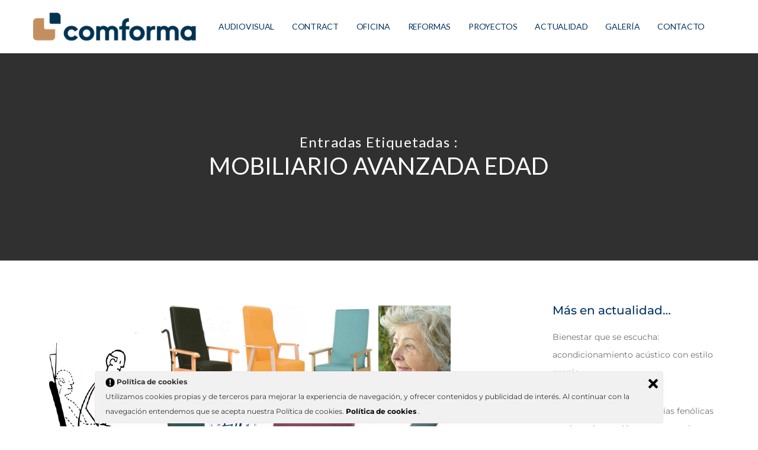

--- FILE ---
content_type: text/html; charset=UTF-8
request_url: https://comforma.es/tag/mobiliario-avanzada-edad/
body_size: 41524
content:
<!doctype html>

<!--[if lt IE 10]>
<html class="ie9 no-js grve-responsive" lang="es">
<![endif]-->
<!--[if (gt IE 9)|!(IE)]><!-->
<html class="no-js grve-responsive" lang="es">
<!--<![endif]-->
	<head>
		<meta charset="UTF-8">
		
		
		<meta name='robots' content='index, follow, max-image-preview:large, max-snippet:-1, max-video-preview:-1' />
	<style>img:is([sizes="auto" i], [sizes^="auto," i]) { contain-intrinsic-size: 3000px 1500px }</style>
	
	<!-- This site is optimized with the Yoast SEO plugin v26.7 - https://yoast.com/wordpress/plugins/seo/ -->
	<title>Mobiliario avanzada edad archivos &#8212; Especialistas en Mobiliario y Soluciones Contract</title>
	<link rel="canonical" href="https://comforma.es/tag/mobiliario-avanzada-edad/" />
	<meta property="og:locale" content="es_ES" />
	<meta property="og:type" content="article" />
	<meta property="og:title" content="Mobiliario avanzada edad archivos &#8212; Especialistas en Mobiliario y Soluciones Contract" />
	<meta property="og:url" content="https://comforma.es/tag/mobiliario-avanzada-edad/" />
	<meta property="og:site_name" content="Especialistas en Mobiliario y Soluciones Contract" />
	<meta property="og:image" content="https://comforma.es/wp-content/uploads/2026/01/icono-1.jpg" />
	<meta property="og:image:width" content="512" />
	<meta property="og:image:height" content="512" />
	<meta property="og:image:type" content="image/jpeg" />
	<meta name="twitter:card" content="summary_large_image" />
	<script type="application/ld+json" class="yoast-schema-graph">{"@context":"https://schema.org","@graph":[{"@type":"CollectionPage","@id":"https://comforma.es/tag/mobiliario-avanzada-edad/","url":"https://comforma.es/tag/mobiliario-avanzada-edad/","name":"Mobiliario avanzada edad archivos &#8212; Especialistas en Mobiliario y Soluciones Contract","isPartOf":{"@id":"https://comforma.es/#website"},"primaryImageOfPage":{"@id":"https://comforma.es/tag/mobiliario-avanzada-edad/#primaryimage"},"image":{"@id":"https://comforma.es/tag/mobiliario-avanzada-edad/#primaryimage"},"thumbnailUrl":"https://comforma.es/wp-content/uploads/2018/10/geriatrico06_comforma.png","breadcrumb":{"@id":"https://comforma.es/tag/mobiliario-avanzada-edad/#breadcrumb"},"inLanguage":"es"},{"@type":"ImageObject","inLanguage":"es","@id":"https://comforma.es/tag/mobiliario-avanzada-edad/#primaryimage","url":"https://comforma.es/wp-content/uploads/2018/10/geriatrico06_comforma.png","contentUrl":"https://comforma.es/wp-content/uploads/2018/10/geriatrico06_comforma.png","width":710,"height":348},{"@type":"BreadcrumbList","@id":"https://comforma.es/tag/mobiliario-avanzada-edad/#breadcrumb","itemListElement":[{"@type":"ListItem","position":1,"name":"Portada","item":"https://comforma.es/"},{"@type":"ListItem","position":2,"name":"Mobiliario avanzada edad"}]},{"@type":"WebSite","@id":"https://comforma.es/#website","url":"https://comforma.es/","name":"Comforma Soluciones","description":"Soluciones, ergonomía y bienestar en el trabajo","publisher":{"@id":"https://comforma.es/#organization"},"alternateName":"Comforma","potentialAction":[{"@type":"SearchAction","target":{"@type":"EntryPoint","urlTemplate":"https://comforma.es/?s={search_term_string}"},"query-input":{"@type":"PropertyValueSpecification","valueRequired":true,"valueName":"search_term_string"}}],"inLanguage":"es"},{"@type":"Organization","@id":"https://comforma.es/#organization","name":"Comforma Soluciones","url":"https://comforma.es/","logo":{"@type":"ImageObject","inLanguage":"es","@id":"https://comforma.es/#/schema/logo/image/","url":"https://comforma.es/wp-content/uploads/2026/01/LOGO-VERTICAL-POSITIVO.png","contentUrl":"https://comforma.es/wp-content/uploads/2026/01/LOGO-VERTICAL-POSITIVO.png","width":1964,"height":1064,"caption":"Comforma Soluciones"},"image":{"@id":"https://comforma.es/#/schema/logo/image/"},"sameAs":["https://www.facebook.com/search/top/?q=comformasoluciones","https://www.instagram.com/comformasoluciones/"]}]}</script>
	<!-- / Yoast SEO plugin. -->


<link rel='dns-prefetch' href='//cdnjs.cloudflare.com' />
<link rel='dns-prefetch' href='//www.googletagmanager.com' />
<link rel='dns-prefetch' href='//fonts.googleapis.com' />
<link rel="alternate" type="application/rss+xml" title="Especialistas en Mobiliario y Soluciones Contract &raquo; Feed" href="https://comforma.es/feed/" />
<link rel="alternate" type="application/rss+xml" title="Especialistas en Mobiliario y Soluciones Contract &raquo; Feed de los comentarios" href="https://comforma.es/comments/feed/" />
<link rel="alternate" type="application/rss+xml" title="Especialistas en Mobiliario y Soluciones Contract &raquo; Etiqueta Mobiliario avanzada edad del feed" href="https://comforma.es/tag/mobiliario-avanzada-edad/feed/" />
<meta name="application-name" content="Especialistas en Mobiliario y Soluciones Contract">
<script type="text/javascript">
/* <![CDATA[ */
window._wpemojiSettings = {"baseUrl":"https:\/\/s.w.org\/images\/core\/emoji\/16.0.1\/72x72\/","ext":".png","svgUrl":"https:\/\/s.w.org\/images\/core\/emoji\/16.0.1\/svg\/","svgExt":".svg","source":{"concatemoji":"https:\/\/comforma.es\/wp-includes\/js\/wp-emoji-release.min.js?ver=6.8.3"}};
/*! This file is auto-generated */
!function(s,n){var o,i,e;function c(e){try{var t={supportTests:e,timestamp:(new Date).valueOf()};sessionStorage.setItem(o,JSON.stringify(t))}catch(e){}}function p(e,t,n){e.clearRect(0,0,e.canvas.width,e.canvas.height),e.fillText(t,0,0);var t=new Uint32Array(e.getImageData(0,0,e.canvas.width,e.canvas.height).data),a=(e.clearRect(0,0,e.canvas.width,e.canvas.height),e.fillText(n,0,0),new Uint32Array(e.getImageData(0,0,e.canvas.width,e.canvas.height).data));return t.every(function(e,t){return e===a[t]})}function u(e,t){e.clearRect(0,0,e.canvas.width,e.canvas.height),e.fillText(t,0,0);for(var n=e.getImageData(16,16,1,1),a=0;a<n.data.length;a++)if(0!==n.data[a])return!1;return!0}function f(e,t,n,a){switch(t){case"flag":return n(e,"\ud83c\udff3\ufe0f\u200d\u26a7\ufe0f","\ud83c\udff3\ufe0f\u200b\u26a7\ufe0f")?!1:!n(e,"\ud83c\udde8\ud83c\uddf6","\ud83c\udde8\u200b\ud83c\uddf6")&&!n(e,"\ud83c\udff4\udb40\udc67\udb40\udc62\udb40\udc65\udb40\udc6e\udb40\udc67\udb40\udc7f","\ud83c\udff4\u200b\udb40\udc67\u200b\udb40\udc62\u200b\udb40\udc65\u200b\udb40\udc6e\u200b\udb40\udc67\u200b\udb40\udc7f");case"emoji":return!a(e,"\ud83e\udedf")}return!1}function g(e,t,n,a){var r="undefined"!=typeof WorkerGlobalScope&&self instanceof WorkerGlobalScope?new OffscreenCanvas(300,150):s.createElement("canvas"),o=r.getContext("2d",{willReadFrequently:!0}),i=(o.textBaseline="top",o.font="600 32px Arial",{});return e.forEach(function(e){i[e]=t(o,e,n,a)}),i}function t(e){var t=s.createElement("script");t.src=e,t.defer=!0,s.head.appendChild(t)}"undefined"!=typeof Promise&&(o="wpEmojiSettingsSupports",i=["flag","emoji"],n.supports={everything:!0,everythingExceptFlag:!0},e=new Promise(function(e){s.addEventListener("DOMContentLoaded",e,{once:!0})}),new Promise(function(t){var n=function(){try{var e=JSON.parse(sessionStorage.getItem(o));if("object"==typeof e&&"number"==typeof e.timestamp&&(new Date).valueOf()<e.timestamp+604800&&"object"==typeof e.supportTests)return e.supportTests}catch(e){}return null}();if(!n){if("undefined"!=typeof Worker&&"undefined"!=typeof OffscreenCanvas&&"undefined"!=typeof URL&&URL.createObjectURL&&"undefined"!=typeof Blob)try{var e="postMessage("+g.toString()+"("+[JSON.stringify(i),f.toString(),p.toString(),u.toString()].join(",")+"));",a=new Blob([e],{type:"text/javascript"}),r=new Worker(URL.createObjectURL(a),{name:"wpTestEmojiSupports"});return void(r.onmessage=function(e){c(n=e.data),r.terminate(),t(n)})}catch(e){}c(n=g(i,f,p,u))}t(n)}).then(function(e){for(var t in e)n.supports[t]=e[t],n.supports.everything=n.supports.everything&&n.supports[t],"flag"!==t&&(n.supports.everythingExceptFlag=n.supports.everythingExceptFlag&&n.supports[t]);n.supports.everythingExceptFlag=n.supports.everythingExceptFlag&&!n.supports.flag,n.DOMReady=!1,n.readyCallback=function(){n.DOMReady=!0}}).then(function(){return e}).then(function(){var e;n.supports.everything||(n.readyCallback(),(e=n.source||{}).concatemoji?t(e.concatemoji):e.wpemoji&&e.twemoji&&(t(e.twemoji),t(e.wpemoji)))}))}((window,document),window._wpemojiSettings);
/* ]]> */
</script>
<link rel='stylesheet' id='hfe-widgets-style-css' href='https://comforma.es/wp-content/plugins/header-footer-elementor/inc/widgets-css/frontend.css?ver=2.5.0' type='text/css' media='all' />
<style id='wp-emoji-styles-inline-css' type='text/css'>

	img.wp-smiley, img.emoji {
		display: inline !important;
		border: none !important;
		box-shadow: none !important;
		height: 1em !important;
		width: 1em !important;
		margin: 0 0.07em !important;
		vertical-align: -0.1em !important;
		background: none !important;
		padding: 0 !important;
	}
</style>
<link rel='stylesheet' id='wp-block-library-css' href='https://comforma.es/wp-includes/css/dist/block-library/style.min.css?ver=6.8.3' type='text/css' media='all' />
<style id='classic-theme-styles-inline-css' type='text/css'>
/*! This file is auto-generated */
.wp-block-button__link{color:#fff;background-color:#32373c;border-radius:9999px;box-shadow:none;text-decoration:none;padding:calc(.667em + 2px) calc(1.333em + 2px);font-size:1.125em}.wp-block-file__button{background:#32373c;color:#fff;text-decoration:none}
</style>
<style id='joinchat-button-style-inline-css' type='text/css'>
.wp-block-joinchat-button{border:none!important;text-align:center}.wp-block-joinchat-button figure{display:table;margin:0 auto;padding:0}.wp-block-joinchat-button figcaption{font:normal normal 400 .6em/2em var(--wp--preset--font-family--system-font,sans-serif);margin:0;padding:0}.wp-block-joinchat-button .joinchat-button__qr{background-color:#fff;border:6px solid #25d366;border-radius:30px;box-sizing:content-box;display:block;height:200px;margin:auto;overflow:hidden;padding:10px;width:200px}.wp-block-joinchat-button .joinchat-button__qr canvas,.wp-block-joinchat-button .joinchat-button__qr img{display:block;margin:auto}.wp-block-joinchat-button .joinchat-button__link{align-items:center;background-color:#25d366;border:6px solid #25d366;border-radius:30px;display:inline-flex;flex-flow:row nowrap;justify-content:center;line-height:1.25em;margin:0 auto;text-decoration:none}.wp-block-joinchat-button .joinchat-button__link:before{background:transparent var(--joinchat-ico) no-repeat center;background-size:100%;content:"";display:block;height:1.5em;margin:-.75em .75em -.75em 0;width:1.5em}.wp-block-joinchat-button figure+.joinchat-button__link{margin-top:10px}@media (orientation:landscape)and (min-height:481px),(orientation:portrait)and (min-width:481px){.wp-block-joinchat-button.joinchat-button--qr-only figure+.joinchat-button__link{display:none}}@media (max-width:480px),(orientation:landscape)and (max-height:480px){.wp-block-joinchat-button figure{display:none}}

</style>
<style id='global-styles-inline-css' type='text/css'>
:root{--wp--preset--aspect-ratio--square: 1;--wp--preset--aspect-ratio--4-3: 4/3;--wp--preset--aspect-ratio--3-4: 3/4;--wp--preset--aspect-ratio--3-2: 3/2;--wp--preset--aspect-ratio--2-3: 2/3;--wp--preset--aspect-ratio--16-9: 16/9;--wp--preset--aspect-ratio--9-16: 9/16;--wp--preset--color--black: #000000;--wp--preset--color--cyan-bluish-gray: #abb8c3;--wp--preset--color--white: #ffffff;--wp--preset--color--pale-pink: #f78da7;--wp--preset--color--vivid-red: #cf2e2e;--wp--preset--color--luminous-vivid-orange: #ff6900;--wp--preset--color--luminous-vivid-amber: #fcb900;--wp--preset--color--light-green-cyan: #7bdcb5;--wp--preset--color--vivid-green-cyan: #00d084;--wp--preset--color--pale-cyan-blue: #8ed1fc;--wp--preset--color--vivid-cyan-blue: #0693e3;--wp--preset--color--vivid-purple: #9b51e0;--wp--preset--color--primary-1: #043464;--wp--preset--color--primary-2: #38608b;--wp--preset--color--primary-3: #fb8f4b;--wp--preset--color--primary-4: #CDB3D8;--wp--preset--color--primary-5: #8CB6CF;--wp--preset--gradient--vivid-cyan-blue-to-vivid-purple: linear-gradient(135deg,rgba(6,147,227,1) 0%,rgb(155,81,224) 100%);--wp--preset--gradient--light-green-cyan-to-vivid-green-cyan: linear-gradient(135deg,rgb(122,220,180) 0%,rgb(0,208,130) 100%);--wp--preset--gradient--luminous-vivid-amber-to-luminous-vivid-orange: linear-gradient(135deg,rgba(252,185,0,1) 0%,rgba(255,105,0,1) 100%);--wp--preset--gradient--luminous-vivid-orange-to-vivid-red: linear-gradient(135deg,rgba(255,105,0,1) 0%,rgb(207,46,46) 100%);--wp--preset--gradient--very-light-gray-to-cyan-bluish-gray: linear-gradient(135deg,rgb(238,238,238) 0%,rgb(169,184,195) 100%);--wp--preset--gradient--cool-to-warm-spectrum: linear-gradient(135deg,rgb(74,234,220) 0%,rgb(151,120,209) 20%,rgb(207,42,186) 40%,rgb(238,44,130) 60%,rgb(251,105,98) 80%,rgb(254,248,76) 100%);--wp--preset--gradient--blush-light-purple: linear-gradient(135deg,rgb(255,206,236) 0%,rgb(152,150,240) 100%);--wp--preset--gradient--blush-bordeaux: linear-gradient(135deg,rgb(254,205,165) 0%,rgb(254,45,45) 50%,rgb(107,0,62) 100%);--wp--preset--gradient--luminous-dusk: linear-gradient(135deg,rgb(255,203,112) 0%,rgb(199,81,192) 50%,rgb(65,88,208) 100%);--wp--preset--gradient--pale-ocean: linear-gradient(135deg,rgb(255,245,203) 0%,rgb(182,227,212) 50%,rgb(51,167,181) 100%);--wp--preset--gradient--electric-grass: linear-gradient(135deg,rgb(202,248,128) 0%,rgb(113,206,126) 100%);--wp--preset--gradient--midnight: linear-gradient(135deg,rgb(2,3,129) 0%,rgb(40,116,252) 100%);--wp--preset--font-size--small: 13px;--wp--preset--font-size--medium: 20px;--wp--preset--font-size--large: 36px;--wp--preset--font-size--x-large: 42px;--wp--preset--spacing--20: 0.44rem;--wp--preset--spacing--30: 0.67rem;--wp--preset--spacing--40: 1rem;--wp--preset--spacing--50: 1.5rem;--wp--preset--spacing--60: 2.25rem;--wp--preset--spacing--70: 3.38rem;--wp--preset--spacing--80: 5.06rem;--wp--preset--shadow--natural: 6px 6px 9px rgba(0, 0, 0, 0.2);--wp--preset--shadow--deep: 12px 12px 50px rgba(0, 0, 0, 0.4);--wp--preset--shadow--sharp: 6px 6px 0px rgba(0, 0, 0, 0.2);--wp--preset--shadow--outlined: 6px 6px 0px -3px rgba(255, 255, 255, 1), 6px 6px rgba(0, 0, 0, 1);--wp--preset--shadow--crisp: 6px 6px 0px rgba(0, 0, 0, 1);}:where(.is-layout-flex){gap: 0.5em;}:where(.is-layout-grid){gap: 0.5em;}body .is-layout-flex{display: flex;}.is-layout-flex{flex-wrap: wrap;align-items: center;}.is-layout-flex > :is(*, div){margin: 0;}body .is-layout-grid{display: grid;}.is-layout-grid > :is(*, div){margin: 0;}:where(.wp-block-columns.is-layout-flex){gap: 2em;}:where(.wp-block-columns.is-layout-grid){gap: 2em;}:where(.wp-block-post-template.is-layout-flex){gap: 1.25em;}:where(.wp-block-post-template.is-layout-grid){gap: 1.25em;}.has-black-color{color: var(--wp--preset--color--black) !important;}.has-cyan-bluish-gray-color{color: var(--wp--preset--color--cyan-bluish-gray) !important;}.has-white-color{color: var(--wp--preset--color--white) !important;}.has-pale-pink-color{color: var(--wp--preset--color--pale-pink) !important;}.has-vivid-red-color{color: var(--wp--preset--color--vivid-red) !important;}.has-luminous-vivid-orange-color{color: var(--wp--preset--color--luminous-vivid-orange) !important;}.has-luminous-vivid-amber-color{color: var(--wp--preset--color--luminous-vivid-amber) !important;}.has-light-green-cyan-color{color: var(--wp--preset--color--light-green-cyan) !important;}.has-vivid-green-cyan-color{color: var(--wp--preset--color--vivid-green-cyan) !important;}.has-pale-cyan-blue-color{color: var(--wp--preset--color--pale-cyan-blue) !important;}.has-vivid-cyan-blue-color{color: var(--wp--preset--color--vivid-cyan-blue) !important;}.has-vivid-purple-color{color: var(--wp--preset--color--vivid-purple) !important;}.has-black-background-color{background-color: var(--wp--preset--color--black) !important;}.has-cyan-bluish-gray-background-color{background-color: var(--wp--preset--color--cyan-bluish-gray) !important;}.has-white-background-color{background-color: var(--wp--preset--color--white) !important;}.has-pale-pink-background-color{background-color: var(--wp--preset--color--pale-pink) !important;}.has-vivid-red-background-color{background-color: var(--wp--preset--color--vivid-red) !important;}.has-luminous-vivid-orange-background-color{background-color: var(--wp--preset--color--luminous-vivid-orange) !important;}.has-luminous-vivid-amber-background-color{background-color: var(--wp--preset--color--luminous-vivid-amber) !important;}.has-light-green-cyan-background-color{background-color: var(--wp--preset--color--light-green-cyan) !important;}.has-vivid-green-cyan-background-color{background-color: var(--wp--preset--color--vivid-green-cyan) !important;}.has-pale-cyan-blue-background-color{background-color: var(--wp--preset--color--pale-cyan-blue) !important;}.has-vivid-cyan-blue-background-color{background-color: var(--wp--preset--color--vivid-cyan-blue) !important;}.has-vivid-purple-background-color{background-color: var(--wp--preset--color--vivid-purple) !important;}.has-black-border-color{border-color: var(--wp--preset--color--black) !important;}.has-cyan-bluish-gray-border-color{border-color: var(--wp--preset--color--cyan-bluish-gray) !important;}.has-white-border-color{border-color: var(--wp--preset--color--white) !important;}.has-pale-pink-border-color{border-color: var(--wp--preset--color--pale-pink) !important;}.has-vivid-red-border-color{border-color: var(--wp--preset--color--vivid-red) !important;}.has-luminous-vivid-orange-border-color{border-color: var(--wp--preset--color--luminous-vivid-orange) !important;}.has-luminous-vivid-amber-border-color{border-color: var(--wp--preset--color--luminous-vivid-amber) !important;}.has-light-green-cyan-border-color{border-color: var(--wp--preset--color--light-green-cyan) !important;}.has-vivid-green-cyan-border-color{border-color: var(--wp--preset--color--vivid-green-cyan) !important;}.has-pale-cyan-blue-border-color{border-color: var(--wp--preset--color--pale-cyan-blue) !important;}.has-vivid-cyan-blue-border-color{border-color: var(--wp--preset--color--vivid-cyan-blue) !important;}.has-vivid-purple-border-color{border-color: var(--wp--preset--color--vivid-purple) !important;}.has-vivid-cyan-blue-to-vivid-purple-gradient-background{background: var(--wp--preset--gradient--vivid-cyan-blue-to-vivid-purple) !important;}.has-light-green-cyan-to-vivid-green-cyan-gradient-background{background: var(--wp--preset--gradient--light-green-cyan-to-vivid-green-cyan) !important;}.has-luminous-vivid-amber-to-luminous-vivid-orange-gradient-background{background: var(--wp--preset--gradient--luminous-vivid-amber-to-luminous-vivid-orange) !important;}.has-luminous-vivid-orange-to-vivid-red-gradient-background{background: var(--wp--preset--gradient--luminous-vivid-orange-to-vivid-red) !important;}.has-very-light-gray-to-cyan-bluish-gray-gradient-background{background: var(--wp--preset--gradient--very-light-gray-to-cyan-bluish-gray) !important;}.has-cool-to-warm-spectrum-gradient-background{background: var(--wp--preset--gradient--cool-to-warm-spectrum) !important;}.has-blush-light-purple-gradient-background{background: var(--wp--preset--gradient--blush-light-purple) !important;}.has-blush-bordeaux-gradient-background{background: var(--wp--preset--gradient--blush-bordeaux) !important;}.has-luminous-dusk-gradient-background{background: var(--wp--preset--gradient--luminous-dusk) !important;}.has-pale-ocean-gradient-background{background: var(--wp--preset--gradient--pale-ocean) !important;}.has-electric-grass-gradient-background{background: var(--wp--preset--gradient--electric-grass) !important;}.has-midnight-gradient-background{background: var(--wp--preset--gradient--midnight) !important;}.has-small-font-size{font-size: var(--wp--preset--font-size--small) !important;}.has-medium-font-size{font-size: var(--wp--preset--font-size--medium) !important;}.has-large-font-size{font-size: var(--wp--preset--font-size--large) !important;}.has-x-large-font-size{font-size: var(--wp--preset--font-size--x-large) !important;}
:where(.wp-block-post-template.is-layout-flex){gap: 1.25em;}:where(.wp-block-post-template.is-layout-grid){gap: 1.25em;}
:where(.wp-block-columns.is-layout-flex){gap: 2em;}:where(.wp-block-columns.is-layout-grid){gap: 2em;}
:root :where(.wp-block-pullquote){font-size: 1.5em;line-height: 1.6;}
</style>
<link rel='stylesheet' id='contact-form-7-css' href='https://comforma.es/wp-content/plugins/contact-form-7/includes/css/styles.css?ver=6.1.4' type='text/css' media='all' />
<link rel='stylesheet' id='go-pricing-styles-css' href='https://comforma.es/wp-content/plugins/go_pricing/assets/css/go_pricing_styles.css?ver=3.3.17' type='text/css' media='all' />
<link rel='stylesheet' id='rs-plugin-settings-css' href='https://comforma.es/wp-content/plugins/revslider/public/assets/css/rs6.css?ver=6.3.3' type='text/css' media='all' />
<style id='rs-plugin-settings-inline-css' type='text/css'>
#rs-demo-id {}
</style>
<link rel='stylesheet' id='searchandfilter-css' href='https://comforma.es/wp-content/plugins/search-filter/style.css?ver=1' type='text/css' media='all' />
<link rel='stylesheet' id='ley-cookie-css' href='https://comforma.es/wp-content/plugins/spain-cookie-law/assets/css/ley-cookie.css?ver=6.8.3' type='text/css' media='all' />
<link rel='stylesheet' id='hfe-style-css' href='https://comforma.es/wp-content/plugins/header-footer-elementor/assets/css/header-footer-elementor.css?ver=2.5.0' type='text/css' media='all' />
<link rel='stylesheet' id='elementor-frontend-css' href='https://comforma.es/wp-content/plugins/elementor/assets/css/frontend.min.css?ver=3.31.5' type='text/css' media='all' />
<link rel='stylesheet' id='elementor-post-8350-css' href='https://comforma.es/wp-content/uploads/elementor/css/post-8350.css?ver=1768594482' type='text/css' media='all' />
<link rel='stylesheet' id='grve-awesome-fonts-css' href='https://comforma.es/wp-content/themes/osmosis/css/font-awesome.min.css?ver=4.6.3' type='text/css' media='all' />
<link rel='stylesheet' id='grve-basic-css' href='https://comforma.es/wp-content/themes/osmosis/css/basic.css?ver=4.3.1' type='text/css' media='all' />
<link rel='stylesheet' id='grve-grid-css' href='https://comforma.es/wp-content/themes/osmosis/css/grid.css?ver=4.3.1' type='text/css' media='all' />
<link rel='stylesheet' id='grve-theme-style-css' href='https://comforma.es/wp-content/themes/osmosis/css/theme-style.css?ver=4.3.1' type='text/css' media='all' />
<link rel='stylesheet' id='grve-elements-css' href='https://comforma.es/wp-content/themes/osmosis/css/elements.css?ver=4.3.1' type='text/css' media='all' />
<link rel='stylesheet' id='grve-responsive-css' href='https://comforma.es/wp-content/themes/osmosis/css/responsive.css?ver=4.3.1' type='text/css' media='all' />
<link rel='stylesheet' id='hfe-elementor-icons-css' href='https://comforma.es/wp-content/plugins/elementor/assets/lib/eicons/css/elementor-icons.min.css?ver=5.34.0' type='text/css' media='all' />
<link rel='stylesheet' id='hfe-icons-list-css' href='https://comforma.es/wp-content/plugins/elementor/assets/css/widget-icon-list.min.css?ver=3.24.3' type='text/css' media='all' />
<link rel='stylesheet' id='hfe-social-icons-css' href='https://comforma.es/wp-content/plugins/elementor/assets/css/widget-social-icons.min.css?ver=3.24.0' type='text/css' media='all' />
<link rel='stylesheet' id='hfe-social-share-icons-brands-css' href='https://comforma.es/wp-content/plugins/elementor/assets/lib/font-awesome/css/brands.css?ver=5.15.3' type='text/css' media='all' />
<link rel='stylesheet' id='hfe-social-share-icons-fontawesome-css' href='https://comforma.es/wp-content/plugins/elementor/assets/lib/font-awesome/css/fontawesome.css?ver=5.15.3' type='text/css' media='all' />
<link rel='stylesheet' id='hfe-nav-menu-icons-css' href='https://comforma.es/wp-content/plugins/elementor/assets/lib/font-awesome/css/solid.css?ver=5.15.3' type='text/css' media='all' />
<link rel='stylesheet' id='hfe-widget-blockquote-css' href='https://comforma.es/wp-content/plugins/elementor-pro/assets/css/widget-blockquote.min.css?ver=3.25.0' type='text/css' media='all' />
<link rel='stylesheet' id='hfe-mega-menu-css' href='https://comforma.es/wp-content/plugins/elementor-pro/assets/css/widget-mega-menu.min.css?ver=3.26.2' type='text/css' media='all' />
<link rel='stylesheet' id='hfe-nav-menu-widget-css' href='https://comforma.es/wp-content/plugins/elementor-pro/assets/css/widget-nav-menu.min.css?ver=3.26.0' type='text/css' media='all' />
<link rel='stylesheet' id='redux-google-fonts-grve_osmosis_options-css' href='https://fonts.googleapis.com/css?family=Montserrat%3A400%2C700%2C600%2C400italic%2C500%7CLato%3A400%2C700%2C300&#038;subset=latin&#038;ver=1767369767' type='text/css' media='all' />
<link rel='stylesheet' id='elementor-gf-local-roboto-css' href='https://comforma.es/wp-content/uploads/elementor/google-fonts/css/roboto.css?ver=1757580859' type='text/css' media='all' />
<link rel='stylesheet' id='elementor-gf-local-robotoslab-css' href='https://comforma.es/wp-content/uploads/elementor/google-fonts/css/robotoslab.css?ver=1757580881' type='text/css' media='all' />
<script type="text/javascript" id="gw-tweenmax-js-before">
/* <![CDATA[ */
var oldGS=window.GreenSockGlobals,oldGSQueue=window._gsQueue,oldGSDefine=window._gsDefine;window._gsDefine=null;delete(window._gsDefine);var gwGS=window.GreenSockGlobals={};
/* ]]> */
</script>
<script type="text/javascript" src="https://cdnjs.cloudflare.com/ajax/libs/gsap/1.11.2/TweenMax.min.js" id="gw-tweenmax-js"></script>
<script type="text/javascript" id="gw-tweenmax-js-after">
/* <![CDATA[ */
try{window.GreenSockGlobals=null;window._gsQueue=null;window._gsDefine=null;delete(window.GreenSockGlobals);delete(window._gsQueue);delete(window._gsDefine);window.GreenSockGlobals=oldGS;window._gsQueue=oldGSQueue;window._gsDefine=oldGSDefine;}catch(e){}
/* ]]> */
</script>
<script type="text/javascript" src="https://comforma.es/wp-includes/js/jquery/jquery.min.js?ver=3.7.1" id="jquery-core-js"></script>
<script type="text/javascript" src="https://comforma.es/wp-includes/js/jquery/jquery-migrate.min.js?ver=3.4.1" id="jquery-migrate-js"></script>
<script type="text/javascript" id="jquery-js-after">
/* <![CDATA[ */
!function($){"use strict";$(document).ready(function(){$(this).scrollTop()>100&&$(".hfe-scroll-to-top-wrap").removeClass("hfe-scroll-to-top-hide"),$(window).scroll(function(){$(this).scrollTop()<100?$(".hfe-scroll-to-top-wrap").fadeOut(300):$(".hfe-scroll-to-top-wrap").fadeIn(300)}),$(".hfe-scroll-to-top-wrap").on("click",function(){$("html, body").animate({scrollTop:0},300);return!1})})}(jQuery);
!function($){'use strict';$(document).ready(function(){var bar=$('.hfe-reading-progress-bar');if(!bar.length)return;$(window).on('scroll',function(){var s=$(window).scrollTop(),d=$(document).height()-$(window).height(),p=d? s/d*100:0;bar.css('width',p+'%')});});}(jQuery);
/* ]]> */
</script>
<script type="text/javascript" src="https://comforma.es/wp-content/plugins/revslider/public/assets/js/rbtools.min.js?ver=6.3.3" id="tp-tools-js"></script>
<script type="text/javascript" src="https://comforma.es/wp-content/plugins/revslider/public/assets/js/rs6.min.js?ver=6.3.3" id="revmin-js"></script>
<script type="text/javascript" src="https://comforma.es/wp-content/plugins/spain-cookie-law/assets/js/cookie-check.js?ver=6.8.3" id="cookie-check-js"></script>
<script type="text/javascript" src="https://comforma.es/wp-content/plugins/spain-cookie-law/assets/js/jquery-cookie/jquery.cookie.js?ver=6.8.3" id="jquery.cookie-js"></script>
<script type="text/javascript" src="https://comforma.es/wp-content/themes/osmosis/js/modernizr.custom.js?ver=2.8.3" id="modernizr-js"></script>

<!-- Fragmento de código de la etiqueta de Google (gtag.js) añadida por Site Kit -->
<!-- Fragmento de código de Google Analytics añadido por Site Kit -->
<script type="text/javascript" src="https://www.googletagmanager.com/gtag/js?id=GT-TWD2K395" id="google_gtagjs-js" async></script>
<script type="text/javascript" id="google_gtagjs-js-after">
/* <![CDATA[ */
window.dataLayer = window.dataLayer || [];function gtag(){dataLayer.push(arguments);}
gtag("set","linker",{"domains":["comforma.es"]});
gtag("js", new Date());
gtag("set", "developer_id.dZTNiMT", true);
gtag("config", "GT-TWD2K395");
 window._googlesitekit = window._googlesitekit || {}; window._googlesitekit.throttledEvents = []; window._googlesitekit.gtagEvent = (name, data) => { var key = JSON.stringify( { name, data } ); if ( !! window._googlesitekit.throttledEvents[ key ] ) { return; } window._googlesitekit.throttledEvents[ key ] = true; setTimeout( () => { delete window._googlesitekit.throttledEvents[ key ]; }, 5 ); gtag( "event", name, { ...data, event_source: "site-kit" } ); }; 
/* ]]> */
</script>
<link rel="https://api.w.org/" href="https://comforma.es/wp-json/" /><link rel="alternate" title="JSON" type="application/json" href="https://comforma.es/wp-json/wp/v2/tags/1524" /><link rel="EditURI" type="application/rsd+xml" title="RSD" href="https://comforma.es/xmlrpc.php?rsd" />
<meta name="generator" content="WordPress 6.8.3" />
<meta name="generator" content="Site Kit by Google 1.160.1" /><!-- Dynamic css -->
<style type="text/css">
 body { font-size: 14px; font-family: Montserrat; font-weight: 400; } input[type='text'], input[type='input'], input[type='password'], input[type='email'], input[type='number'], input[type='date'], input[type='url'], input[type='tel'], input[type='search'], textarea, select { font-family: Montserrat; } #grve-header .grve-logo.grve-logo-text a { font-family: Lato; font-weight: 400; font-style: normal; font-size: 18px; text-transform: uppercase; } #grve-header #grve-main-menu ul li ul li a { font-family: Lato; font-weight: normal; font-style: normal; font-size: 13px; text-transform: uppercase; letter-spacing: 0.5px; } #grve-header #grve-main-menu > ul > li > a, #grve-header .grve-responsive-menu-text { font-family: Lato; font-weight: 400; font-style: normal; font-size: 14px; text-transform: uppercase; letter-spacing: -0.3px; } h1, .grve-h1, .woocommerce h1.grve-widget-title { font-family: Montserrat; font-weight: 700; font-style: normal; font-size: 35px; text-transform: none; letter-spacing: -1px; } h2, .grve-h2, .woocommerce h2.grve-widget-title { font-family: Montserrat; font-weight: 600; font-style: normal; font-size: 30px; text-transform: none; letter-spacing: -1px; } h3, .grve-h3 { font-family: Montserrat; font-weight: 400; font-style: italic; font-size: 25px; text-transform: capitalize; letter-spacing: -1px; } h4, .grve-h4, .woocommerce h1 { font-family: Montserrat; font-weight: 500; font-style: normal; font-size: 25px; text-transform: none; letter-spacing: -1px; } h5, .grve-h5, #reply-title, .grve-product-name, .woocommerce h2, .woocommerce-billing-fields h3, #order_review_heading { font-family: Montserrat; font-weight: 500; font-style: normal; font-size: 20px; text-transform: none; letter-spacing: 0px; } h6, .grve-h6, .mfp-title, .woocommerce table.shop_table th, .woocommerce-page table.shop_table th, .woocommerce div.product .woocommerce-tabs ul.tabs li a, .woocommerce #content div.product .woocommerce-tabs ul.tabs li a, .woocommerce-page div.product .woocommerce-tabs ul.tabs li a, .woocommerce-page #content div.product .woocommerce-tabs ul.tabs li a { font-family: Montserrat; font-weight: 500; font-style: normal; font-size: 18px; text-transform: uppercase; letter-spacing: 1px; } #grve-page-title .grve-title { font-family: Lato; font-weight: normal; font-style: normal; font-size: 40px; text-transform: uppercase; letter-spacing: 0px; } #grve-page-title .grve-description { font-family: Lato; font-weight: normal; font-style: normal; font-size: 24px; text-transform: none; } #grve-portfolio-title .grve-title { font-family: Lato; font-weight: 700; font-style: normal; font-size: 60px; text-transform: uppercase; } #grve-portfolio-title .grve-description { font-family: Lato; font-weight: normal; font-style: normal; font-size: 24px; text-transform: none; } #grve-product-title .grve-title { font-family: Lato; font-weight: 700; font-style: normal; font-size: 60px; text-transform: uppercase; } #grve-post-title .grve-title, #grve-main-content.grve-simple-style .grve-post-simple-title { font-family: Lato; font-weight: 700; font-style: normal; font-size: 60px; text-transform: uppercase; } #grve-header[data-fullscreen='no'] #grve-feature-section .grve-title { font-family: Montserrat; font-weight: 700; font-style: normal; font-size: 50px; text-transform: uppercase; letter-spacing: 2px; } #grve-header[data-fullscreen='no'] #grve-feature-section .grve-description { font-family: Lato; font-weight: normal; font-style: normal; font-size: 24px; text-transform: none; } #grve-header[data-fullscreen='yes'] #grve-feature-section .grve-title { font-family: Lato; font-weight: normal; font-style: normal; font-size: 70px; text-transform: uppercase; } #grve-header[data-fullscreen='yes'] #grve-feature-section .grve-description { font-family: Lato; font-weight: normal; font-style: normal; font-size: 28px; text-transform: none; } .grve-leader-text p, p.grve-leader-text { font-family: Lato; font-weight: 300; font-style: normal; font-size: 28px; text-transform: none; } .grve-subtitle p, .grve-subtitle, .grve-accordion .grve-title, .grve-toggle .grve-title, blockquote, .woocommerce div.product span.price, .woocommerce div.product p.price, .woocommerce #content div.product span.price, .woocommerce #content div.product p.price, .woocommerce-page div.product span.price, .woocommerce-page div.product p.price, .woocommerce-page #content div.product span.price, .woocommerce-page #content div.product p.price { font-family: Montserrat; font-weight: 400; font-style: normal; font-size: 13px; text-transform: none; letter-spacing: -0px; } .grve-small-text, small, #grve-meta-bar .grve-meta-elements a, #grve-meta-bar .grve-meta-elements li.grve-field-date, #grve-anchor-menu a, .grve-tags, .grve-categories, #grve-post-title #grve-social-share ul li .grve-like-counter, #grve-portfolio-bar #grve-social-share ul li .grve-like-counter, .grve-blog .grve-like-counter, .grve-blog .grve-post-author, .grve-blog .grve-post-date, .grve-pagination ul li, #grve-header-options ul.grve-options a span, .grve-pagination .grve-icon-nav-right, .grve-pagination .grve-icon-nav-left, #grve-comments .grve-comment-item .grve-comment-date, #grve-comments .comment-reply-link, #grve-comments .comment-edit-link, .grve-newsletter label, #grve-footer-bar .grve-social li, #grve-footer-bar .grve-copyright, #grve-footer-bar #grve-second-menu, #grve-share-modal .grve-social li a, #grve-language-modal .grve-language li a, .grve-bar-title, .grve-percentage, .grve-tabs-title li, .grve-pricing-table ul li, .logged-in-as, .widget.widget_recent_entries li span.post-date, cite, label, .grve-testimonial-name, .grve-hr .grve-divider-backtotop, .grve-slider-item .grve-slider-content span.grve-title, .grve-gallery figure figcaption .grve-caption, .widget.widget_calendar caption, .widget .rss-date, .widget.widget_tag_cloud a, .grve-widget.grve-latest-news .grve-latest-news-date, .grve-widget.grve-comments .grve-comment-date, .wpcf7-form p, .wpcf7-form .grve-one-third, .wpcf7-form .grve-one-half, .mfp-counter, .grve-related-post .grve-caption, .grve-comment-nav ul li a, .grve-portfolio .grve-like-counter span, .grve-portfolio .grve-portfolio-btns, .grve-portfolio .grve-filter, .grve-blog .grve-filter, .grve-image-hover .grve-caption, .grve-portfolio .grve-hover-style-2 figcaption .grve-caption, ul.grve-fields li, .grve-team-social li a, .grve-carousel-wrapper .grve-post-item .grve-caption, .grve-blog .grve-like-counter span, .grve-blog .grve-post-comments span, .grve-add-cart, .grve-map-infotext p, a.grve-infotext-link, #grve-meta-responsive, .woocommerce span.onsale, .woocommerce nav.woocommerce-pagination ul li, .woocommerce #content nav.woocommerce-pagination ul li, .woocommerce-page nav.woocommerce-pagination ul li, .woocommerce-page #content nav.woocommerce-pagination ul li, .woocommerce .woocommerce-result-count, .woocommerce-page .woocommerce-result-count, .woocommerce-review-link, .product_meta, table.shop_table td.product-name, .woocommerce .related h2, .woocommerce .upsells.products h2, .woocommerce-page .related h2, .woocommerce-page .upsells.products h2, .woocommerce .cross-sells h2, .woocommerce .cart_totals h2, .woocommerce .shipping-calculator-button, .woocommerce-page .shipping-calculator-button, .woocommerce-info:not(.woocommerce-Message), #grve-shop-modal .cart_list.product_list_widget li a, .woocommerce .widget_price_filter .price_slider_amount, .woocommerce-page .widget_price_filter .price_slider_amount, .woocommerce ul.cart_list li a, .woocommerce ul.product_list_widget li a, .woocommerce-page ul.cart_list li a, .woocommerce-page ul.product_list_widget li a, .woocommerce.widget_product_tag_cloud .tagcloud a, .grve-menu-description { font-family: Lato; font-weight: 700; font-style: normal; font-size: 10px !important; text-transform: uppercase; } .grve-team-social.grve-team-social-icon li a { font-size: 12px !important; } .grve-author-info .grve-read-more, .more-link, .grve-read-more, .grve-blog.grve-isotope[data-type='pint-blog'] .grve-isotope-item .grve-media-content .grve-read-more span, .grve-newsletter input[type='submit'], .grve-search button[type='submit'], #grve-above-footer .grve-social li, .grve-btn, input[type='submit'], input[type='reset'], input[type='button'], button, .woocommerce a.button, .woocommerce button.button, .woocommerce input.button, .woocommerce #respond input#submit, .woocommerce #content input.button, .woocommerce-page a.button, .woocommerce-page button.button, .woocommerce-page input.button, .woocommerce-page #respond input#submit, .woocommerce-page #content input.button, #grve-shop-modal a.button { font-family: Lato; font-weight: 700; font-style: normal; font-size: 11px !important; text-transform: uppercase; } #grve-main-content .vc_tta-tab > a, #grve-main-content .vc_tta-panel-title { font-family: Lato; font-weight: 700; font-style: normal; font-size: 10px !important; text-transform: uppercase; } #grve-main-content .vc_tta-accordion .vc_tta-panel-title { font-family: Montserrat; font-weight: 400; font-style: normal; font-size: 13px !important; text-transform: none; letter-spacing: -0px; } 
</style><!-- Dynamic css -->
<style type="text/css">
 #grve-top-bar { line-height: 50px; background-color: #003764; color: #ffffff; } #grve-top-bar a { color: #c9c9c9; } #grve-top-bar a:hover { color: #fb8237; } #grve-top-bar .grve-language ul li a, #grve-top-bar .grve-top-bar-menu ul.sub-menu { background-color: #043464; color: #ffffff; } #grve-top-bar .grve-language ul li a:hover { background-color: #38608b; color: #ffffff; } #grve-header[data-overlap='yes'][data-header-position='above-feature'][data-topbar='yes'] #grve-header-wrapper, #grve-header[data-overlap='yes'][data-header-position='above-feature'][data-topbar='yes'] #grve-inner-header { top: 50px; } #grve-top-bar, #grve-top-bar ul li.grve-topbar-item ul li a, #grve-top-bar ul.grve-bar-content, #grve-top-bar ul.grve-bar-content > li { border-color: #003764 !important; } #grve-header #grve-inner-header { height: 90px; line-height: 90px; } #grve-header #grve-header-wrapper { height: 90px; } #grve-header #grve-inner-header .grve-logo img { max-height: 90px; } #grve-header #grve-header-options a.grve-open-button, #grve-header #grve-header-options a .grve-icon { width: 70px; height: 70px; line-height: 70px; } #grve-header[data-safebutton='right'] #grve-header-options { right: 0px; } #grve-header[data-safebutton='left'] #grve-header-options { left: 0px; } #grve-header .grve-menu-options { height: 90px; line-height: 90px; } #grve-header #grve-header-options .grve-options-wrapper, #grve-header #grve-header-options ul.grve-options li a .grve-icon::before { width: 70px; } #grve-header #grve-header-options ul.grve-options { line-height: 70px; } #grve-header #grve-header-options ul.grve-options li a { padding-left: 70px; } #grve-main-menu-responsive { color: #ffffff; background-color: #043464; } #grve-main-menu-responsive li a { color: #ffffff; background-color: #043464; } #grve-main-menu-responsive li a:hover { color: #ffffff; } #grve-main-menu-responsive ul li.current-menu-item > a, #grve-main-menu-responsive ul li.current-menu-parent > a, #grve-main-menu-responsive ul li.current_page_item > a, #grve-main-menu-responsive ul li.current_page_ancestor > a { color: #ffffff; } #grve-main-menu-responsive .grve-close-menu-button { color: #ffffff; background-color: #ff6863; } #grve-main-menu-responsive .grve-menu-options li a { color: #ffffff !important; } #grve-main-menu-responsive ul li a .label { color: #ffffff; background-color: #38608b; } #grve-main-menu-responsive.grve-style-2 .grve-more-btn:before, #grve-main-menu-responsive.grve-style-2 .grve-more-btn:after { background-color: #ffffff; } #grve-main-menu-responsive.grve-style-2 .grve-more-btn.close:before, #grve-main-menu-responsive.grve-style-2 .grve-more-btn.close:after { background-color: #ffffff; } #grve-header.grve-default #grve-inner-header, #grve-header.grve-default[data-sticky-header='shrink'] { background-color: rgba(255,255,255,1); } #grve-header.grve-default #grve-main-menu > ul > li > a, #grve-header.grve-default .grve-menu-options li a, #grve-header.grve-default .grve-logo.grve-logo-text a, #grve-header.grve-default .grve-responsive-menu-text { color: #043464; } #grve-header.grve-default .grve-menu-button-line { background-color: #043464; } #grve-header[data-menu-type='simply'].grve-default #grve-main-menu > ul > li.current-menu-item > a, #grve-header[data-menu-type='simply'].grve-default #grve-main-menu > ul > li.current-menu-parent > a, #grve-header[data-menu-type='simply'].grve-default #grve-main-menu > ul > li.current_page_item > a, #grve-header[data-menu-type='simply'].grve-default #grve-main-menu > ul > li.current_page_ancestor > a, #grve-header[data-menu-type='simply'].grve-default #grve-main-menu > ul > li:hover > a, #grve-header[data-menu-type='simply'].grve-default #grve-main-menu > ul > li.current-menu-ancestor > a, #grve-header[data-menu-type='simply'].grve-default #grve-main-menu > ul > li.active > a, #grve-header.grve-default .grve-menu-options li a:hover { color: #759fc9; } #grve-header[data-menu-type='button'].grve-default #grve-main-menu > ul > li.current-menu-item > a, #grve-header[data-menu-type='button'].grve-default #grve-main-menu > ul > li.current-menu-parent > a, #grve-header[data-menu-type='button'].grve-default #grve-main-menu > ul > li.current_page_item > a, #grve-header[data-menu-type='button'].grve-default #grve-main-menu > ul > li.current_page_ancestor > a, #grve-header[data-menu-type='button'].grve-default #grve-main-menu > ul > li.active > a, #grve-header[data-menu-type='button'].grve-default #grve-main-menu > ul > li:hover > a, #grve-header.grve-default .grve-menu-options li a .grve-purchased-items { color: #ffffff; background-color: #ff6863; } #grve-header[data-menu-type='box'].grve-default #grve-main-menu > ul > li.current-menu-item > a, #grve-header[data-menu-type='box'].grve-default #grve-main-menu > ul > li.current-menu-parent > a, #grve-header[data-menu-type='box'].grve-default #grve-main-menu > ul > li.current_page_item > a, #grve-header[data-menu-type='box'].grve-default #grve-main-menu > ul > li.current_page_ancestor > a, #grve-header[data-menu-type='box'].grve-default #grve-main-menu > ul > li.active > a, #grve-header[data-menu-type='box'].grve-default #grve-main-menu > ul > li:hover > a { color: #ffffff; background-color: #ff6863; } #grve-header.grve-default #grve-main-menu ul li ul a, #grve-header.grve-default #grve-header-options ul.grve-options a, #grve-header.grve-default #grve-main-menu ul li a:hover .label, #grve-header.grve-default #grve-main-menu > ul > li.megamenu > ul > li > a:hover, #grve-header.grve-default #grve-main-menu > ul > li.megamenu > ul { color: #ffffff; background-color: #043464; } #grve-header.grve-default #grve-main-menu ul li.current-menu-item > a, #grve-header.grve-default #grve-main-menu > ul > li.megamenu > ul > li > a { color: #ffffff; } #grve-header.grve-default #grve-main-menu ul li ul a:hover, #grve-header.grve-default #grve-header-options ul.grve-options a:hover, #grve-header.grve-default #grve-main-menu ul li a .label { color: #ffffff; background-color: #38608b; } #grve-header.grve-default #grve-main-menu > ul > li.megamenu > ul > li { border-color: #4f4f4f; } #grve-header.grve-default #grve-header-options > li > a.grve-open-button, #grve-language-modal .grve-language li a:hover, #grve-language-modal .grve-language li a.active, #grve-share-modal .grve-social li a:hover { color: #3c3a35; background-color: rgba(251,143,75,0); } #grve-header.grve-default #grve-header-options > li:hover > a.grve-open-button { color: #ff6863; background-color: rgba(34,34,34,1); } #grve-header.grve-light #grve-inner-header, #grve-header.grve-light[data-sticky-header='shrink'] { background-color: rgba(60,58,53,0); } #grve-header.grve-light #grve-main-menu > ul > li > a, #grve-header.grve-light .grve-menu-options li a, #grve-header.grve-light .grve-logo.grve-logo-text a, #grve-header.grve-light .grve-responsive-menu-text { color: #ffffff; } #grve-header.grve-light .grve-menu-button-line { background-color: #ffffff; } #grve-header[data-menu-type='simply'].grve-light #grve-main-menu > ul > li.current-menu-item > a, #grve-header[data-menu-type='simply'].grve-light #grve-main-menu > ul > li.current-menu-parent > a, #grve-header[data-menu-type='simply'].grve-light #grve-main-menu > ul > li.current_page_item > a, #grve-header[data-menu-type='simply'].grve-light #grve-main-menu > ul > li.current_page_ancestor > a, #grve-header[data-menu-type='simply'].grve-light #grve-main-menu > ul > li.active > a, #grve-header[data-menu-type='simply'].grve-light #grve-main-menu > ul > li:hover > a, #grve-header[data-menu-type='simply'].grve-light #grve-main-menu > ul > li.current-menu-ancestor > a, #grve-header.grve-light .grve-menu-options li a:hover { color: #ff6863; } #grve-header[data-menu-type='button'].grve-light #grve-main-menu > ul > li.current-menu-item > a, #grve-header[data-menu-type='button'].grve-light #grve-main-menu > ul > li.current-menu-parent > a, #grve-header[data-menu-type='button'].grve-light #grve-main-menu > ul > li.current_page_item > a, #grve-header[data-menu-type='button'].grve-light #grve-main-menu > ul > li.current_page_ancestor > a, #grve-header[data-menu-type='button'].grve-light #grve-main-menu > ul > li.active > a, #grve-header[data-menu-type='button'].grve-light #grve-main-menu > ul > li:hover > a, #grve-header.grve-light .grve-menu-options li a .grve-purchased-items { color: #ffffff; background-color: #ff6863; } #grve-header[data-menu-type='box'].grve-light #grve-main-menu > ul > li.current-menu-item > a, #grve-header[data-menu-type='box'].grve-light #grve-main-menu > ul > li.current-menu-parent > a, #grve-header[data-menu-type='box'].grve-light #grve-main-menu > ul > li.current_page_item > a, #grve-header[data-menu-type='box'].grve-light #grve-main-menu > ul > li.current_page_ancestor > a, #grve-header[data-menu-type='box'].grve-light #grve-main-menu > ul > li.active > a, #grve-header[data-menu-type='box'].grve-light #grve-main-menu > ul > li:hover > a { color: #ffffff; background-color: #ff6863; } #grve-header.grve-light #grve-main-menu ul li ul a, #grve-header.grve-light #grve-header-options ul.grve-options a, #grve-header.grve-light #grve-main-menu ul li a:hover .label, #grve-header.grve-light #grve-main-menu > ul > li.megamenu > ul > li > a:hover, #grve-header.grve-light #grve-main-menu > ul > li.megamenu > ul { color: #808080; background-color: #222222; } #grve-header.grve-light #grve-main-menu ul li.current-menu-item > a, #grve-header.grve-light #grve-main-menu > ul > li.megamenu > ul > li > a { color: #ffffff; } #grve-header.grve-light #grve-main-menu ul li ul a:hover, #grve-header.grve-light #grve-header-options ul.grve-options a:hover, #grve-header.grve-light #grve-main-menu ul li a .label { color: #ffffff; background-color: #ff6863; } #grve-header.grve-light #grve-main-menu > ul > li.megamenu > ul > li { border-color: #4f4f4f; } #grve-header.grve-light #grve-header-options > li > a.grve-open-button { color: #ffffff; background-color: rgba(255,104,99,0); } #grve-header.grve-light #grve-header-options > li:hover > a.grve-open-button { color: #ff6863; background-color: rgba(34,34,34,0); } #grve-header.grve-dark #grve-inner-header, #grve-header.grve-light[data-sticky-header='shrink'] { background-color: rgba(255,255,255,0); } #grve-header.grve-dark #grve-main-menu > ul > li > a, #grve-header.grve-dark .grve-menu-options li a, #grve-header.grve-dark .grve-logo.grve-logo-text a, #grve-header.grve-dark .grve-responsive-menu-text { color: #3C3A35; } #grve-header.grve-dark .grve-menu-button-line { background-color: #3C3A35; } #grve-header[data-menu-type='simply'].grve-dark #grve-main-menu > ul > li.current-menu-item > a, #grve-header[data-menu-type='simply'].grve-dark #grve-main-menu > ul > li.current-menu-parent > a, #grve-header[data-menu-type='simply'].grve-dark #grve-main-menu > ul > li.current_page_item > a, #grve-header[data-menu-type='simply'].grve-dark #grve-main-menu > ul > li.current_page_ancestor > a, #grve-header[data-menu-type='simply'].grve-dark #grve-main-menu > ul > li.active > a, #grve-header[data-menu-type='simply'].grve-dark #grve-main-menu > ul > li:hover > a, #grve-header[data-menu-type='simply'].grve-dark #grve-main-menu > ul > li.current-menu-ancestor > a, #grve-header.grve-dark .grve-menu-options li a:hover { color: #ff6863; } #grve-header[data-menu-type='button'].grve-dark #grve-main-menu > ul > li.current-menu-item > a, #grve-header[data-menu-type='button'].grve-dark #grve-main-menu > ul > li.current-menu-parent > a, #grve-header[data-menu-type='button'].grve-dark #grve-main-menu > ul > li.current_page_item > a, #grve-header[data-menu-type='button'].grve-dark #grve-main-menu > ul > li.current_page_ancestor > a, #grve-header[data-menu-type='button'].grve-dark #grve-main-menu > ul > li.active > a, #grve-header[data-menu-type='button'].grve-dark #grve-main-menu > ul > li:hover > a, #grve-header.grve-dark .grve-menu-options li a .grve-purchased-items { color: #ffffff; background-color: #ff6863; } #grve-header[data-menu-type='box'].grve-dark #grve-main-menu > ul > li.current-menu-item > a, #grve-header[data-menu-type='box'].grve-dark #grve-main-menu > ul > li.current-menu-parent > a, #grve-header[data-menu-type='box'].grve-dark #grve-main-menu > ul > li.current_page_item > a, #grve-header[data-menu-type='box'].grve-dark #grve-main-menu > ul > li.current_page_ancestor > a, #grve-header[data-menu-type='box'].grve-dark #grve-main-menu > ul > li.active > a, #grve-header[data-menu-type='box'].grve-dark #grve-main-menu > ul > li:hover > a { color: #ffffff; background-color: #ff6863; } #grve-header.grve-dark #grve-main-menu ul li ul a, #grve-header.grve-dark #grve-header-options ul.grve-options a, #grve-header.grve-dark #grve-main-menu ul li a:hover .label, #grve-header.grve-dark #grve-main-menu > ul > li.megamenu > ul > li > a:hover, #grve-header.grve-dark #grve-main-menu > ul > li.megamenu > ul { color: #808080; background-color: #222222; } #grve-header.grve-dark #grve-main-menu ul li.current-menu-item > a, #grve-header.grve-dark #grve-main-menu > ul > li.megamenu > ul > li > a { color: #ffffff; } #grve-header.grve-dark #grve-main-menu ul li ul a:hover, #grve-header.grve-dark #grve-header-options ul.grve-options a:hover, #grve-header.grve-dark #grve-main-menu ul li a .label { color: #ffffff; background-color: #38608b; } #grve-header.grve-dark #grve-main-menu > ul > li.megamenu > ul > li { border-color: #4f4f4f; } #grve-header.grve-dark #grve-header-options > li > a.grve-open-button { color: #3C3A35; background-color: rgba(255,104,99,0); } #grve-header.grve-dark #grve-header-options > li:hover > a.grve-open-button { color: #ff6863; background-color: rgba(34,34,34,0); } #grve-header.grve-default.grve-header-sticky #grve-inner-header, #grve-header.grve-light.grve-header-sticky #grve-inner-header, #grve-header.grve-dark.grve-header-sticky #grve-inner-header { background-color: rgba(4,52,100,0.80); } #grve-header[data-sticky-header='advanced'][data-safebutton='right'].grve-header-sticky #grve-inner-header .grve-container { padding-right: 70px; } #grve-header[data-sticky-header='advanced'][data-safebutton='left'].grve-header-sticky #grve-inner-header .grve-container { padding-left: 70px; } /* Sticky Logo */ #grve-header.grve-header-sticky .grve-logo a.grve-sticky { display: inline-block; } #grve-header.grve-header-sticky #grve-main-menu > ul > li > a, #grve-header.grve-header-sticky .grve-menu-options li a, #grve-header.grve-header-sticky .grve-logo.grve-logo-text a, #grve-header.grve-header-sticky .grve-responsive-menu-text { color: #ffffff; } #grve-header.grve-header-sticky .grve-menu-button-line { background-color: #ffffff; } /* Sticky Simply Menu Type */ #grve-header[data-menu-type='simply'].grve-header-sticky #grve-main-menu > ul > li.current-menu-item > a, #grve-header[data-menu-type='simply'].grve-header-sticky #grve-main-menu > ul > li.current-menu-parent > a, #grve-header[data-menu-type='simply'].grve-header-sticky #grve-main-menu > ul > li.current_page_item > a, #grve-header[data-menu-type='simply'].grve-header-sticky #grve-main-menu > ul > li.current_page_ancestor > a, #grve-header[data-menu-type='simply'].grve-header-sticky #grve-main-menu > ul > li.active > a, #grve-header[data-menu-type='simply'].grve-header-sticky #grve-main-menu > ul > li:hover > a, #grve-header[data-menu-type='simply'].grve-header-sticky #grve-main-menu > ul > li.current-menu-ancestor > a, #grve-header.grve-header-sticky .grve-menu-options li a:hover { color: #759fc9; } /* Sticky Button Menu Type */ #grve-header[data-menu-type='button'].grve-header-sticky #grve-main-menu > ul > li.current-menu-item > a, #grve-header[data-menu-type='button'].grve-header-sticky #grve-main-menu > ul > li.current-menu-parent > a, #grve-header[data-menu-type='button'].grve-header-sticky #grve-main-menu > ul > li.current_page_item > a, #grve-header[data-menu-type='button'].grve-header-sticky #grve-main-menu > ul > li.current_page_ancestor > a, #grve-header[data-menu-type='button'].grve-header-sticky #grve-main-menu > ul > li.active > a, #grve-header[data-menu-type='button'].grve-header-sticky #grve-main-menu > ul > li:hover > a, #grve-header.grve-header-sticky .grve-menu-options li a .grve-purchased-items { color: #ffffff; background-color: #ff6863; } /* Sticky Box Menu Type */ #grve-header[data-menu-type='box'].grve-header-sticky #grve-main-menu > ul > li.current-menu-item > a, #grve-header[data-menu-type='box'].grve-header-sticky #grve-main-menu > ul > li.current-menu-parent > a, #grve-header[data-menu-type='box'].grve-header-sticky #grve-main-menu > ul > li.current_page_item > a, #grve-header[data-menu-type='box'].grve-header-sticky #grve-main-menu > ul > li.current_page_ancestor > a, #grve-header[data-menu-type='box'].grve-header-sticky #grve-main-menu > ul > li.active > a, #grve-header[data-menu-type='box'].grve-header-sticky #grve-main-menu > ul > li:hover > a { color: #ffffff; background-color: #ff6863; } /* Sticky Submenu Colors */ #grve-header.grve-header-sticky #grve-main-menu ul li ul a, #grve-header.grve-header-sticky #grve-header-options ul.grve-options a, #grve-header.grve-header-sticky #grve-main-menu ul li a:hover .label, #grve-header.grve-header-sticky #grve-main-menu > ul > li.megamenu > ul > li > a:hover, #grve-header.grve-header-sticky #grve-main-menu > ul > li.megamenu > ul { color: #ffffff; background-color: #043464; } #grve-header.grve-header-sticky #grve-main-menu ul li.current-menu-item > a, #grve-header.grve-header-sticky #grve-main-menu > ul > li.megamenu > ul > li > a { color: #ffffff; } #grve-header.grve-header-sticky #grve-main-menu > ul > li.megamenu > ul > li, #grve-header.grve-header-sticky #grve-main-menu ul li.divider { color: #ffffff; } #grve-header.grve-header-sticky #grve-main-menu ul li ul a:hover, #grve-header.grve-header-sticky #grve-header-options ul.grve-options a:hover, #grve-header.grve-header-sticky #grve-main-menu ul li a .label { color: #ffffff; background-color: #759fc9; } #grve-header.grve-header-sticky #grve-main-menu > ul > li.megamenu > ul > li { border-color: #043464; } #grve-header.grve-header-sticky #grve-header-options > li > a.grve-open-button { color: #ff6863; background-color: rgba(4,52,100,0); } #grve-header.grve-header-sticky #grve-header-options > li:hover > a.grve-open-button { color: #ffffff; background-color: rgba(4,52,100,1); } #grve-header[data-logo-background='colored'].grve-default .grve-logo, #grve-header[data-logo-background='advanced'].grve-default .grve-logo { background-color: #ff6863; } #grve-header.grve-default .grve-logo a.grve-dark, #grve-header.grve-default .grve-logo a.grve-light, #grve-header.grve-default .grve-logo a.grve-sticky { display: none; } #grve-header[data-logo-background='colored'].grve-light .grve-logo, #grve-header[data-logo-background='advanced'].grve-light .grve-logo { background-color: #ff6863; } #grve-header[data-logo-background='colored'].grve-dark .grve-logo, #grve-header[data-logo-background='advanced'].grve-dark .grve-logo { background-color: #ff6863; } #grve-header[data-logo-background='colored'].grve-header-sticky .grve-logo, #grve-header[data-logo-background='advanced'].grve-header-sticky .grve-logo { background-color: #ff6863; } #grve-page-title, #grve-main-content.grve-error-404 { background-color: #38608b; } #grve-portfolio-title { background-color: #003a68; } #grve-page-title.grve-blog-title { background-color: #303030; } #grve-post-title { background-color: #303030; } #grve-product-title.grve-product-tax-title { background-color: #003a68; } #grve-product-title { background-color: #003a68; } #grve-anchor-menu { height: 70px; line-height: 70px; } #grve-anchor-menu, #grve-anchor-menu.grve-responsive-bar ul li, #grve-anchor-menu ul li ul { background-color: #252525; } #grve-anchor-menu ul li a { color: #B2B2B2; background-color: transparent; } #grve-anchor-menu ul li.current-menu-item a, #grve-anchor-menu ul li a:hover, #grve-anchor-menu ul li.primary-button a, #grve-anchor-menu ul li.current > a { color: #ffffff; background-color: #ff6863; } #grve-anchor-menu ul li, #grve-anchor-menu ul li ul li, #grve-anchor-menu.grve-responsive-bar ul li, #grve-anchor-menu.grve-responsive-bar ul li ul, #grve-anchor-menu.grve-incontainer > ul > li:first-child { border-color: #303030; } #grve-meta-bar { height: 70px; line-height: 70px; } #grve-meta-bar { background-color: #252525; } #grve-meta-bar ul li, #grve-meta-bar ul li a, #grve-post-title #grve-social-share.in-bar ul li a { color: #B2B2B2 !important; background-color: transparent !important; } #grve-meta-bar ul li.current-menu-item a, #grve-meta-bar ul li a:hover, #grve-post-title #grve-social-share.in-bar ul li a:hover { color: #ffffff !important; background-color: #ff6863 !important; } #grve-meta-bar ul.grve-post-nav li a { width: 70px; } #grve-meta-bar ul li, #grve-post-title #grve-social-share.in-bar ul li a { border-color: #303030 !important; } #grve-portfolio-bar { background-color: #003a68; } #grve-portfolio-bar ul li a, #grve-portfolio-bar #grve-social-share ul li .grve-like-counter { color: #B2B2B2; background-color: transparent; } #grve-portfolio-bar ul li a:hover { color: #ffffff; background-color: #ff6863; } #grve-portfolio-bar ul li, #grve-portfolio-bar #grve-social-share ul li a { border-color: #303030; } .grve-breadcrumbs { background-color: #ffffff; border-color: #e0e0e0; } .grve-breadcrumbs ul li { color: #b2b2b2; } .grve-breadcrumbs ul li a { color: #6e6e6e; } .grve-breadcrumbs ul li a:hover { color: #f1b144; } #grve-page-breadcrumbs { line-height: 60px; } #grve-post-breadcrumbs { line-height: 60px; } #grve-portfolio-breadcrumbs { line-height: 60px; } #grve-product-breadcrumbs { line-height: 60px; } #grve-main-content { background-color: #ffffff; } a { color: #fb8f4b; } a:hover { color: #38608b; } #grve-above-footer { background-color: #38608b; } #grve-above-footer .grve-social li a, #grve-above-footer .grve-social li:after { color: #ffffff; } #grve-above-footer .grve-social li a:hover { color: #ff6863; } #grve-above-footer .grve-newsletter { color: #ffffff; } #grve-above-footer .grve-newsletter input[type='submit'] { background-color: #ff6863; color: #ffffff; } #grve-above-footer .grve-newsletter input[type='submit']:hover { background-color: #2d2c29; color: #ff6863; } #grve-footer-area { background-color: #003a68; } /* Widget Title Color */ #grve-footer-area h1, #grve-footer-area h2, #grve-footer-area h3, #grve-footer-area h4, #grve-footer-area h5, #grve-footer-area h6, #grve-footer-area .grve-widget-title, #grve-footer-area .widget.widget_recent_entries li span.post-date, #grve-footer-area .widget.widget_rss .grve-widget-title a { color: #ffffff; } /* Footer Text Color */ #grve-footer-area, #grve-footer-area .widget.widget_tag_cloud a{ color: #a0a0a0; } #grve-footer-area a, #grve-footer-area .widget li a { color: #a0a0a0; } /* Footer Text Hover Color */ #grve-footer-area a:hover, #grve-footer-area .widget li a:hover { color: #ff6863; } #grve-footer-area input, #grve-footer-area input[type='text'], #grve-footer-area input[type='input'], #grve-footer-area input[type='password'], #grve-footer-area input[type='email'], #grve-footer-area input[type='number'], #grve-footer-area input[type='date'], #grve-footer-area input[type='url'], #grve-footer-area input[type='tel'], #grve-footer-area input[type='search'], #grve-footer-area .grve-search button[type='submit'], #grve-footer-area textarea, #grve-footer-area select, #grve-footer-area .widget.widget_calendar table th, #grve-footer-area .grve-widget.grve-social li a, #grve-footer-area .widget.widget_tag_cloud a { border-color: #444444; } #grve-footer-bar { background-color: rgba(56,96,139,0.90); color: #ffffff; } #grve-footer-bar a, #grve-footer-bar #grve-second-menu li a, #grve-footer-bar .grve-social li a, #grve-footer-bar .grve-social li:after { color: #ffffff; } #grve-footer-bar a:hover, #grve-footer-bar #grve-second-menu li a:hover, #grve-footer-bar .grve-social li a:hover { color: #ffffff; } .grve-dark-overlay:before { background-color: #000000; } .grve-light-overlay:before { background-color: #ffffff; } .grve-primary-1-overlay:before { background-color: #043464; } .grve-primary-2-overlay:before { background-color: #38608b; } .grve-primary-3-overlay:before { background-color: #fb8f4b; } .grve-primary-4-overlay:before { background-color: #CDB3D8; } .grve-primary-5-overlay:before { background-color: #8CB6CF; } #grve-main-content, .grve-bg-light, #grve-main-content .grve-sidebar-colored.grve-bg-light a, #grve-anchor-menu, #grve-main-content .grve-post-author a, #grve-main-content .widget.widget_categories li a, #grve-main-content .widget.widget_pages li a, #grve-main-content .widget.widget_archive li a, #grve-main-content .widget.widget_nav_menu li a, #grve-main-content .widget.widget_tag_cloud a, #grve-main-content .widget.widget_meta a, #grve-main-content .widget.widget_recent_entries a, #grve-main-content .widget.widget_recent_comments a.url, #grve-main-content .grve-widget.grve-comments a.url, #grve-main-content .grve-widget.grve-latest-news a, #grve-social-share-responsive ul li a, #grve-main-content .grve-widget.grve-social li a, .grve-tags li a, .grve-categories li a, #grve-comments .grve-comment-item .grve-comment-date a:hover, .grve-pagination ul li a, .grve-filter ul li:after, input[type='text'], input[type='input'], input[type='password'], input[type='email'], input[type='number'], input[type='date'], input[type='url'], input[type='tel'], input[type='search'], textarea, select, #grve-meta-responsive ul li a, .grve-map-infotext p, #grve-main-content .grve-portfolio .grve-light.grve-caption, #grve-main-content .grve-grve-gallery .grve-light.grve-caption, #grve-main-content .grve-image-hover .grve-light.grve-team-identity, .grve-team .grve-team-social li a, .grve-comment-nav ul li a, .grve-pagination ul li:after, .grve-search button[type='submit'] .grve-icon-search, .grve-top-btn, .woocommerce nav.woocommerce-pagination ul li a, .woocommerce nav.woocommerce-pagination ul li span, .woocommerce #content nav.woocommerce-pagination ul li a, .woocommerce #content nav.woocommerce-pagination ul li span, .woocommerce-page nav.woocommerce-pagination ul li a, .woocommerce-page nav.woocommerce-pagination ul li span, .woocommerce-page #content nav.woocommerce-pagination ul li a, .woocommerce-page #content nav.woocommerce-pagination ul li span, .woocommerce ul.products li.product .price, .woocommerce-page ul.products li.product .price, .woocommerce-page .star-rating span:before, .woocommerce-page .woocommerce-product-rating a, .woocommerce div.product .woocommerce-tabs ul.tabs li a, .woocommerce #content div.product .woocommerce-tabs ul.tabs li a, .woocommerce-page div.product .woocommerce-tabs ul.tabs li a, .woocommerce-page #content div.product .woocommerce-tabs ul.tabs li a, ul.product-categories li a, .woocommerce.widget_product_tag_cloud .tagcloud a, .product_meta a, .grve-testimonial-grid.grve-border-mode .grve-isotope-item-inner { color: #6e7177; } .grve-testimonial .owl-controls .owl-page span { background-color: #6e7177; } .grve-iso-spinner svg path { fill: #6e7177; } #grve-main-content h1, #grve-main-content h2, #grve-main-content h3, #grve-main-content h4, #grve-main-content h5, #grve-main-content h6, #grve-main-content .grve-post-title, .grve-blog .grve-read-more, #grve-main-content .more-link, #grve-main-content .widget.widget_rss cite, #grve-main-content .widget.widget_rss .grve-widget-title a, #grve-main-content .widget.widget_recent_comments a:hover, #grve-main-content .grve-widget.grve-comments a:hover, #grve-main-content .widget.widget_recent_entries li span.post-date, #grve-main-content .grve-widget.grve-comments .grve-comment-date, #grve-main-content .grve-widget.grve-latest-news .grve-latest-news-date, .widget.widget_calendar table th, .grve-tags li:first-child, .grve-categories li:first-child, #grve-comments .comment-reply-link:hover, #grve-comments .grve-comment-item .grve-author a, #grve-comments .comment-edit-link, #respond .comment-reply-title small a:hover, #respond .comment-notes, #grve-main-content .grve-read-more:hover, #grve-main-content .more-link:hover, .grve-label-post.format-quote .grve-post-meta .grve-like-counter span, #grve-share-modal .grve-social li a, #grve-language-modal .grve-language li a, .grve-accordion .grve-title.active, .grve-toggle .grve-title.active, #grve-meta-responsive ul li span, input[type='text']:hover, input[type='input']:hover, input[type='password']:hover, input[type='email']:hover, input[type='number']:hover, input[type='date']:hover, input[type='url']:hover, input[type='tel']:hover, input[type='search']:hover, textarea:hover, select:hover, input[type='text']:focus, input[type='password']:focus, input[type='email']:focus, input[type='number']:focus, input[type='date']:focus, input[type='url']:focus, input[type='tel']:focus, input[type='search']:focus, textarea:focus, #grve-main-content .grve-portfolio .grve-light.grve-title, #grve-main-content .grve-grve-gallery .grve-light.grve-title, #grve-main-content .grve-image-hover.grve-style-1 .grve-light.grve-team-name, .grve-related-wrapper small, .grve-product-name a, .woocommerce table.shop_table th, .woocommerce-page table.shop_table th, .woocommerce ul.cart_list li a, .woocommerce ul.product_list_widget li a, .woocommerce-page ul.cart_list li a, .woocommerce-page ul.product_list_widget li a, .product_meta { color: #043464; } #grve-main-content .grve-sidebar-colored.grve-bg-primary-1 a:hover, #grve-main-content .grve-sidebar-colored.grve-bg-primary-1 .widget.widget_categories li a:hover, #grve-main-content .grve-sidebar-colored.grve-bg-primary-1 .widget.widget_pages li a:hover, #grve-main-content .grve-sidebar-colored.grve-bg-primary-1 .widget.widget_archive li a:hover, #grve-main-content .grve-sidebar-colored.grve-bg-primary-1 .widget.widget_nav_menu li a:hover, #grve-main-content .grve-sidebar-colored.grve-bg-primary-1 .widget.widget_tag_cloud a:hover, #grve-main-content .grve-sidebar-colored.grve-bg-primary-1 .widget.widget_meta a:hover, #grve-main-content .grve-sidebar-colored.grve-bg-primary-1 .widget.widget_recent_entries a:hover, #grve-main-content .grve-sidebar-colored.grve-bg-primary-1 .widget.widget_recent_comments a.url:hover, #grve-main-content .grve-sidebar-colored.grve-bg-primary-1 .grve-widget.grve-comments a.url:hover, #grve-main-content .grve-sidebar-colored.grve-bg-primary-1 .grve-widget.grve-latest-news a:hover, #grve-main-content .grve-sidebar-colored.grve-bg-primary-1 .grve-widget.grve-social li a:hover, #grve-main-content .grve-sidebar-colored.grve-bg-primary-1 .widget.widget_rss .grve-widget-title a:hover, #grve-main-content .grve-sidebar-colored.grve-bg-primary-1 .widget.widget_rss a { color: #000000 !important; } #grve-theme-wrapper .has-primary-1-color { color: #043464; } #grve-theme-wrapper .has-primary-1-background-color { background-color: #043464; } #grve-theme-wrapper .has-primary-2-color { color: #38608b; } #grve-theme-wrapper .has-primary-2-background-color { background-color: #38608b; } #grve-theme-wrapper .has-primary-3-color { color: #fb8f4b; } #grve-theme-wrapper .has-primary-3-background-color { background-color: #fb8f4b; } #grve-theme-wrapper .has-primary-4-color { color: #CDB3D8; } #grve-theme-wrapper .has-primary-4-background-color { background-color: #CDB3D8; } #grve-theme-wrapper .has-primary-5-color { color: #8CB6CF; } #grve-theme-wrapper .has-primary-5-background-color { background-color: #8CB6CF; } #grve-theme-wrapper .has-dark-color { color: #000000; } #grve-theme-wrapper .has-dark-background-color { background-color: #000000; } #grve-theme-wrapper .has-light-color { color: #ffffff; } #grve-theme-wrapper .has-light-background-color { background-color: #ffffff; } .grve-color-primary-1, .grve-color-primary-1:before, .grve-color-primary-1:after, #grve-main-content .grve-primary-1 h1, #grve-main-content .grve-primary-1 h2, #grve-main-content .grve-primary-1 h3, #grve-main-content .grve-primary-1 h4, #grve-main-content .grve-primary-1 h5, #grve-main-content .grve-primary-1 h6, #grve-meta-responsive li a:hover, #grve-feature-section .grve-title.grve-primary-1, #grve-page-title .grve-title.grve-primary-1, #grve-post-title .grve-title.grve-primary-1, #grve-portfolio-title .grve-title.grve-primary-1, #grve-product-title .grve-title.grve-primary-1, .grve-portfolio .grve-primary-1 .grve-like-counter, #grve-feature-section .grve-goto-section.grve-primary-1, ul.grve-fields li:before, .widget.widget_calendar a, #grve-main-content .grve-post-title:hover, #grve-main-content .grve-post-author a:hover, .grve-blog.grve-isotope[data-type='pint-blog'] .grve-isotope-item .grve-media-content .grve-post-icon, .grve-blog.grve-isotope[data-type='pint-blog'] .grve-isotope-item.grve-label-post.format-quote a .grve-post-icon:before, #grve-main-content .widget.widget_categories li a:hover, #grve-main-content .widget.widget_archive li a:hover, #grve-main-content .widget.widget_pages li a:hover, #grve-main-content .widget.widget_nav_menu li a:hover, #grve-main-content .widget.widget_nav_menu li.current-menu-item a, #grve-main-content .widget li .rsswidget, #grve-main-content .widget.widget_recent_comments a.url:hover, #grve-main-content .widget.widget_recent_comments a, #grve-main-content .grve-widget.grve-comments a.url:hover, #grve-main-content .grve-widget.grve-comments a, #grve-main-content .widget.widget_meta a:hover, #grve-main-content .widget.widget_recent_entries a:hover, #grve-main-content .widget.grve-contact-info a, #grve-main-content .grve-widget.grve-latest-news a:hover, .grve-tags li a:hover, .grve-categories li a:hover, #grve-main-content .grve-read-more, #grve-main-content .more-link, #grve-comments .comment-reply-link, #grve-comments .grve-comment-item .grve-author a:hover, #grve-comments .grve-comment-item .grve-comment-date a, #grve-comments .comment-edit-link:hover, #respond .comment-reply-title small a, .grve-blog .grve-like-counter span, .grve-pagination ul li a.current, .grve-pagination ul li a:hover, .grve-accordion .grve-title.active:before, .grve-toggle .grve-title.active:before, .grve-filter ul li.selected, .grve-portfolio-item .grve-portfolio-btns li a:hover, #grve-main-content figure.grve-style-1 .grve-team-social li a:hover, #grve-main-content figure.grve-style-2 .grve-team-social li a:hover, #grve-main-content .grve-team a:hover .grve-team-name.grve-dark, #grve-main-content .grve-team a:hover .grve-team-name, .grve-hr .grve-divider-backtotop:after, .grve-testimonial-name span, .grve-testimonial-name:before, .grve-list li:before, #grve-feature-section .grve-description.grve-primary-1, #grve-page-title .grve-description.grve-primary-1, #grve-portfolio-title .grve-description.grve-primary-1, .grve-carousel-wrapper .grve-custom-title-content.grve-primary-1 .grve-caption, .grve-comment-nav ul li a:hover, .grve-pagination ul li .current, .grve-search button[type='submit']:hover .grve-icon-search, .grve-product-item .star-rating span:before, .woocommerce nav.woocommerce-pagination ul li span.current, .woocommerce nav.woocommerce-pagination ul li a:hover, .woocommerce nav.woocommerce-pagination ul li a:focus, .woocommerce #content nav.woocommerce-pagination ul li span.current, .woocommerce #content nav.woocommerce-pagination ul li a:hover, .woocommerce #content nav.woocommerce-pagination ul li a:focus, .woocommerce-page nav.woocommerce-pagination ul li span.current, .woocommerce-page nav.woocommerce-pagination ul li a:hover, .woocommerce-page nav.woocommerce-pagination ul li a:focus, .woocommerce-page #content nav.woocommerce-pagination ul li span.current, .woocommerce-page #content nav.woocommerce-pagination ul li a:hover, .woocommerce-page #content nav.woocommerce-pagination ul li a:focus, .woocommerce table.cart a.remove:hover, .woocommerce #content table.cart a.remove:hover, .woocommerce-page table.cart a.remove:hover, .woocommerce-page #content table.cart a.remove:hover, .woocommerce-page div.product p.price, .woocommerce-page .single_variation, .woocommerce-page tr.order-total td, .woocommerce-checkout .product-quantity, .woocommerce .widget_price_filter .price_slider_amount span.from, .woocommerce-page .widget_price_filter .price_slider_amount span.from, .woocommerce .widget_price_filter .price_slider_amount span.to, .woocommerce-page .widget_price_filter .price_slider_amount span.to, .woocommerce ul.cart_list li a:hover, .woocommerce ul.product_list_widget li a:hover, .woocommerce-page ul.cart_list li a:hover, .woocommerce-page ul.product_list_widget li a:hover, ul.product-categories li a:hover, .woocommerce.widget_product_tag_cloud .tagcloud a:hover, .product_meta a:hover, .woocommerce div.product .woocommerce-tabs ul.tabs li.active a, .woocommerce #content div.product .woocommerce-tabs ul.tabs li.active a, .woocommerce-page div.product .woocommerce-tabs ul.tabs li.active a, .woocommerce-page #content div.product .woocommerce-tabs ul.tabs li.active a, .woocommerce-MyAccount-navigation ul li a:hover { color: #043464; } .grve-color-primary-2, .grve-color-primary-2:before, .grve-color-primary-2:after, #grve-main-content .grve-primary-2 h1, #grve-main-content .grve-primary-2 h2, #grve-main-content .grve-primary-2 h3, #grve-main-content .grve-primary-2 h4, #grve-main-content .grve-primary-2 h5, #grve-main-content .grve-primary-2 h6, #grve-feature-section .grve-title.grve-primary-2, #grve-feature-section .grve-goto-section.grve-primary-2, #grve-page-title .grve-title.grve-primary-2, #grve-post-title .grve-title.grve-primary-2, #grve-portfolio-title .grve-title.grve-primary-2, .grve-portfolio .grve-primary-2 .grve-like-counter, #grve-product-title .grve-title.grve-primary-2, .grve-blog.grve-isotope[data-type='pint-blog'] .grve-isotope-item.grve-label-post.format-link a .grve-post-icon:before, #grve-feature-section .grve-description.grve-primary-2, #grve-page-title .grve-description.grve-primary-2, #grve-portfolio-title .grve-description.grve-primary-2, .grve-carousel-wrapper .grve-custom-title-content.grve-primary-2 .grve-caption { color: #38608b; } .grve-color-primary-3, .grve-color-primary-3:before, .grve-color-primary-3:after, #grve-main-content .grve-primary-3 h1, #grve-main-content .grve-primary-3 h2, #grve-main-content .grve-primary-3 h3, #grve-main-content .grve-primary-3 h4, #grve-main-content .grve-primary-3 h5, #grve-main-content .grve-primary-3 h6, #grve-feature-section .grve-title.grve-primary-3, #grve-feature-section .grve-goto-section.grve-primary-3, #grve-page-title .grve-title.grve-primary-3, #grve-post-title .grve-title.grve-primary-3, #grve-portfolio-title .grve-title.grve-primary-3, .grve-portfolio .grve-primary-3 .grve-like-counter, #grve-product-title .grve-title.grve-primary-3, #grve-feature-section .grve-description.grve-primary-3, #grve-page-title .grve-description.grve-primary-3, #grve-portfolio-title .grve-description.grve-primary-3, .grve-carousel-wrapper .grve-custom-title-content.grve-primary-3 .grve-caption { color: #fb8f4b; } .grve-color-primary-4, .grve-color-primary-4:before, .grve-color-primary-4:after, #grve-main-content .grve-primary-4 h1, #grve-main-content .grve-primary-4 h2, #grve-main-content .grve-primary-4 h3, #grve-main-content .grve-primary-4 h4, #grve-main-content .grve-primary-4 h5, #grve-main-content .grve-primary-4 h6, #grve-feature-section .grve-title.grve-primary-4, #grve-feature-section .grve-goto-section.grve-primary-4, #grve-page-title .grve-title.grve-primary-4, #grve-post-title .grve-title.grve-primary-4, #grve-portfolio-title .grve-title.grve-primary-4, .grve-portfolio .grve-primary-4 .grve-like-counter, #grve-product-title .grve-title.grve-primary-4, #grve-feature-section .grve-description.grve-primary-4, #grve-page-title .grve-description.grve-primary-4, #grve-portfolio-title .grve-description.grve-primary-4, .grve-carousel-wrapper .grve-custom-title-content.grve-primary-4 .grve-caption { color: #CDB3D8; } .grve-color-primary-5, .grve-color-primary-5:before, .grve-color-primary-5:after, #grve-main-content .grve-primary-5 h1, #grve-main-content .grve-primary-5 h2, #grve-main-content .grve-primary-5 h3, #grve-main-content .grve-primary-5 h4, #grve-main-content .grve-primary-5 h5, #grve-main-content .grve-primary-5 h6, #grve-feature-section .grve-title.grve-primary-5, #grve-feature-section .grve-goto-section.grve-primary-5, #grve-page-title .grve-title.grve-primary-5, #grve-post-title .grve-title.grve-primary-5, #grve-portfolio-title .grve-title.grve-primary-5, .grve-portfolio .grve-primary-5 .grve-like-counter, #grve-product-title .grve-title.grve-primary-5, #grve-feature-section .grve-description.grve-primary-5, #grve-page-title .grve-description.grve-primary-5, #grve-portfolio-title .grve-description.grve-primary-5, .grve-carousel-wrapper .grve-custom-title-content.grve-primary-5 .grve-caption { color: #8CB6CF; } #grve-main-content .grve-dark h1, #grve-main-content .grve-dark h2, #grve-main-content .grve-dark h3, #grve-main-content .grve-dark h4, #grve-main-content .grve-dark h5, #grve-main-content .grve-dark h6, .grve-carousel-wrapper .grve-custom-title-content.grve-dark .grve-caption { color: #000000; } #grve-main-content .grve-light h1, #grve-main-content .grve-light h2, #grve-main-content .grve-light h3, #grve-main-content .grve-light h4, #grve-main-content .grve-light h5, #grve-main-content .grve-light h6, .grve-carousel-wrapper .grve-custom-title-content.grve-light .grve-caption { color: #ffffff; } #grve-tags-categories, #grve-about-author, #grve-comments, #grve-comments .grve-comment-item, #grve-comments .children:before, #grve-comments .children article.comment, #grve-main-content .widget.widget_tag_cloud a, #grve-meta-social-responsive, #grve-main-content .grve-widget.grve-social li a, #grve-post-area article.grve-single-post, #respond, .grve-related-wrapper small, #respond input[type='text'], #respond textarea, .grve-blog.grve-large-media .grve-blog-item, .grve-blog.grve-small-media .grve-blog-item, .grve-newsletter-form input[type='email'], .grve-search input[type='text'], #grve-share-modal .grve-social li a, #grve-social-share-responsive ul li a, #grve-language-modal .grve-language li a, .grve-accordion-wrapper li, .grve-toggle-wrapper li, .grve-bar, .grve-pricing-table, .grve-pricing-table ul li, #grve-main-content .widget.widget_tag_cloud a, #grve-main-content table, #grve-main-content tr, #grve-main-content td, #grve-main-content th, pre, hr, .grve-hr.grve-element, .grve-title-double-line span:before, .grve-title-double-line span:after, .grve-title-double-bottom-line span:after, #grve-main-content input, #grve-main-content input[type='text'], #grve-main-content input[type='input'], #grve-main-content input[type='password'], #grve-main-content input[type='email'], #grve-main-content input[type='number'], #grve-main-content input[type='date'], #grve-main-content input[type='url'], #grve-main-content input[type='tel'], #grve-main-content input[type='search'], .grve-search button[type='submit'], #grve-main-content textarea, #grve-main-content select, #grve-newsletter-modal input, #grve-newsletter-modal input[type='text'], #grve-newsletter-modal input[type='input'], #grve-newsletter-modal input[type='password'], #grve-newsletter-modal input[type='email'], #grve-newsletter-modal input[type='number'], #grve-newsletter-modal input[type='date'], #grve-newsletter-modal input[type='url'], #grve-newsletter-modal input[type='tel'], #grve-newsletter-modal input[type='search'], #grve-newsletter-modal textarea, #grve-newsletter-modal select, .grve-portfolio-description + ul.grve-fields, .grve-portfolio-info + .widget, .grve-related-post, .grve-carousel-wrapper .grve-post-item .grve-content, .grve-blog.grve-border-mode .grve-isotope-item-inner, .grve-blog.grve-border-mode .grve-read-more, .woocommerce .product_meta, #grve-shop-modal .cart_list.product_list_widget li, #grve-shop-modal .cart_list.product_list_widget, .grve-filter ul li, .woocommerce.widget_product_tag_cloud .tagcloud a, .woocommerce ul.products li .grve-product-item, .woocommerce-page ul.products li .grve-product-item, .woocommerce ul.products li .grve-product-item .grve-product-media, .woocommerce-page ul.products li .grve-product-item .grve-product-media, .woocommerce div.product .woocommerce-tabs ul.tabs, .woocommerce #content div.product .woocommerce-tabs ul.tabs, .woocommerce-page div.product .woocommerce-tabs ul.tabs, .woocommerce-page #content div.product .woocommerce-tabs ul.tabs, .woocommerce #content div.product .woocommerce-tabs, .woocommerce div.product .woocommerce-tabs, .woocommerce-page #content div.product .woocommerce-tabs, .woocommerce-page div.product .woocommerce-tabs, .grve-testimonial-grid.grve-border-mode .grve-isotope-item-inner { border-color: #e4e4e4; } .grve-bg-dark { background-color: #000000; color: #ffffff; } .grve-bg-light { background-color: #ffffff; } .grve-bg-primary-1, .grve-bar-line.grve-primary-1-color, #grve-header #grve-main-menu > ul > li.primary-button > a, #grve-feature-section .grve-style-4 .grve-title.grve-primary-1 span, .grve-tabs-title li.active, #grve-social-share-responsive ul li a:hover, #grve-share-modal .grve-social li a:hover, #grve-language-modal .grve-language li a:hover, #grve-language-modal .grve-language li a.active, #grve-main-content .grve-widget.grve-social li a:hover, #grve-footer-area .grve-widget.grve-social li a:hover, .grve-portfolio .grve-dark .grve-like-counter, .grve-portfolio .grve-light .grve-like-counter, #grve-feature-section .grve-style-1 .grve-title:after, #grve-feature-section .grve-style-4 .grve-title:before, #grve-feature-section .grve-style-4 .grve-title span:before, #grve-feature-section .grve-style-4 .grve-title:after, #grve-feature-section .grve-style-4 .grve-title span:after, .widget.widget_calendar caption, .grve-element.grve-social ul li a, #grve-post-title #grve-social-share.grve-primary-1 ul li a, .wpcf7-validation-errors, .grve-title-line span:after, blockquote:before, .grve-blog.grve-isotope[data-type='pint-blog'] .grve-isotope-item .grve-media-content .grve-read-more:before, .grve-blog.grve-isotope[data-type='pint-blog'] .grve-isotope-item .grve-media-content .more-link:before, .grve-blog .grve-label-post.format-quote a, input[type='submit'], input[type='reset'], input[type='button'], button, .grve-testimonial .owl-controls .owl-page.active span, .grve-testimonial .owl-controls.clickable .owl-page:hover span, .grve-slider-item .grve-slider-content span:after, .grve-pricing-feature .grve-pricing-header, .grve-modal-content a.grve-close-modal, .woocommerce span.onsale, .woocommerce input.checkout-button, #grve-shop-modal a.button.checkout, .woocommerce .widget_price_filter .ui-slider .ui-slider-handle, .woocommerce-page .widget_price_filter .ui-slider .ui-slider-handle { background-color: #043464; color: #ffffff; } .grve-btn.grve-btn-line.grve-bg-primary-1 { color: #043464; border-color: #043464; } #grve-social-share-responsive ul li a:hover, #grve-main-content .grve-widget.grve-social li a:hover, #grve-footer-area .grve-widget.grve-social li a:hover, #grve-main-content .widget.widget_tag_cloud a:hover, #grve-footer-area .widget.widget_tag_cloud a:hover { border-color: #043464; } .grve-btn.grve-bg-primary-1:hover, .grve-tabs-title li:hover, #grve-header #grve-main-menu > ul > li.primary-button > a:hover, .grve-element.grve-social ul li a:hover, .grve-modal-content a.grve-close-modal:hover, #grve-post-title #grve-social-share.grve-primary-1 ul li a:hover { background-color: #fb8f4b; border-color: #fb8f4b; color: #ffffff; } /* Tagcloud Hover */ .widget.widget_tag_cloud a:hover, .woocommerce.widget_product_tag_cloud .tagcloud a:hover { border-color: #043464; background-color: #043464; color: #ffffff !important; } .grve-bg-primary-2, .grve-pricing-header, .grve-bar-line.grve-primary-2-color, #grve-feature-section .grve-style-4 .grve-title.grve-primary-2 span, .grve-blog .grve-label-post.format-link a, #grve-post-title #grve-social-share.grve-primary-2 ul li a { background-color: #38608b; color: #ffffff; } .grve-btn.grve-btn-line.grve-bg-primary-2 { color: #38608b; border-color: #38608b; } .grve-btn.grve-bg-primary-2:hover, #grve-post-title #grve-social-share.grve-primary-2 ul li a:hover { background-color: #fb8f4b; border-color: #fb8f4b; color: #ffffff; } .grve-bg-primary-3, .grve-bar-line.grve-primary-3-color, #grve-feature-section .grve-style-4 .grve-title.grve-primary-3 span, #grve-post-title #grve-social-share.grve-primary-3 ul li a { background-color: #fb8f4b; color: #ffffff; } .grve-btn.grve-btn-line.grve-bg-primary-3 { color: #fb8f4b; border-color: #fb8f4b; } .grve-btn.grve-bg-primary-3:hover, #grve-post-title #grve-social-share.grve-primary-3 ul li a:hover { background-color: #38608b; border-color: #38608b; color: #ffffff; } .grve-bg-primary-4, .grve-bar-line.grve-primary-4-color, #grve-feature-section .grve-style-4 .grve-title.grve-primary-4 span, #grve-post-title #grve-social-share.grve-primary-4 ul li a { background-color: #CDB3D8; color: #ffffff; } .grve-btn.grve-btn-line.grve-bg-primary-4 { color: #CDB3D8; border-color: #CDB3D8; } .grve-btn.grve-bg-primary-4:hover, #grve-post-title #grve-social-share.grve-primary-4 ul li a:hover { background-color: #BB8CCF; border-color: #BB8CCF; color: #ffffff; } .grve-bg-primary-5, .grve-bar-line.grve-primary-5-color, #grve-feature-section .grve-style-4 .grve-title.grve-primary-5 span, #grve-post-title #grve-social-share.grve-primary-5 ul li a { background-color: #8CB6CF; color: #ffffff; } .grve-btn.grve-btn-line.grve-bg-primary-5 { color: #8CB6CF; border-color: #8CB6CF; } .grve-btn.grve-bg-primary-5:hover, #grve-post-title #grve-social-share.grve-primary-5 ul li a:hover { background-color: #619CBE; border-color: #619CBE; color: #ffffff; } .grve-portfolio .grve-hover-style-3 .grve-like-counter { color: #6e7177; } .grve-portfolio .grve-hover-style-3 .grve-light-overlay .grve-portfolio-btns:hover, .grve-portfolio .grve-hover-style-3 .grve-dark-overlay .grve-portfolio-btns:hover { background-color: #043464; color: #ffffff; } #grve-privacy-bar { background-color: rgba(0,0,0,0.90); color: #ffffff; } .grve-privacy-agreement { background-color: #2bc137; color: #ffffff; } .grve-privacy-refresh-btn { background-color: #2bc137; color: #ffffff; } .grve-privacy-preferences { background-color: transparent; color: #ffffff; } .grve-privacy-agreement:hover { background-color: #17a523; } .grve-privacy-refresh-btn:hover { background-color: #17a523; } .grve-privacy-switch .grve-switch input[type='checkbox']:checked + .grve-switch-slider { background-color: #2bc137; } .compose-mode .vc_element .grve-row { margin-top: 30px; } .compose-mode .vc_vc_column .wpb_column { width: 100% !important; margin-bottom: 30px; border: 1px dashed rgba(125, 125, 125, 0.4); } .compose-mode .vc_controls > .vc_controls-out-tl { left: 15px; } .compose-mode .vc_controls > .vc_controls-bc { bottom: 15px; } .compose-mode .vc_welcome .vc_buttons { margin-top: 60px; } .compose-mode .grve-image img { opacity: 1; } .compose-mode #grve-inner-header { top: 0 !important; } .compose-mode .vc_controls > div { z-index: 9; } .compose-mode .grve-bg-image { opacity: 1; } .compose-mode #grve-theme-wrapper .grve-section[data-section-type='fullwidth-background'], .compose-mode #grve-theme-wrapper .grve-section[data-section-type='fullwidth-element'] { visibility: visible; } .compose-mode .grve-animated-item { opacity: 1; } #grve-main-content .vc_tta-tabs.vc_tta-tabs-position-left .vc_tta-tabs-list { padding-right: 30px; } #grve-main-content .vc_tta-tabs.vc_tta-tabs-position-right .vc_tta-tabs-list { padding-left: 30px; } #grve-main-content .vc_tta-accordion .vc_tta-controls-icon-position-left.vc_tta-panel-title > a { padding-left: 20px; } #grve-main-content .vc_tta-accordion .vc_tta-controls-icon-position-left .vc_tta-controls-icon { left: 0; } #grve-main-content .vc_tta-panel-body { padding: 0; margin-top: 12px; } #grve-main-content .vc_tta-accordion .vc_tta-panel-body { padding-left: 20px; margin-top: 0px; } #grve-main-content .vc_tta-accordion .vc_tta-panel { margin-bottom: 1.786em; padding-bottom: 1.286em; border-bottom: 1px solid; border-color: rgba(225, 227, 229, 0.5); } #grve-main-content .vc_tta-accordion .vc_tta-panel:last-child { border-bottom: none; } #grve-main-content .vc_tta-tab > a { border: none; color: #6e7177; background-color: rgba(225, 227, 229, 0.5); line-height: 3.5em; margin-right: 1px; padding: 0 3em; } #grve-main-content .vc_tta-tab > a:hover, #grve-main-content .vc_tta-tab.vc_active > a { background-color: #043464; color: #fff; } #grve-main-content .vc_tta-panel.vc_active .vc_tta-panel-title { background-color: #043464; color: #fff; border: none; } #grve-main-content .vc_tta-panel-title { font-size: 1.077em; font-weight: 600; border: none; background-color: rgba(225, 227, 229, 0.5); color: #6e7177; } #grve-main-content .vc_tta-accordion .vc_tta-panel-title, #grve-main-content .vc_tta-accordion .vc_tta-panel.vc_active .vc_tta-panel-title { background-color: transparent; color: #6e7177; } 
</style><meta name="generator" content="Elementor 3.31.5; features: e_font_icon_svg, additional_custom_breakpoints, e_element_cache; settings: css_print_method-external, google_font-enabled, font_display-swap">
			<style>
				.e-con.e-parent:nth-of-type(n+4):not(.e-lazyloaded):not(.e-no-lazyload),
				.e-con.e-parent:nth-of-type(n+4):not(.e-lazyloaded):not(.e-no-lazyload) * {
					background-image: none !important;
				}
				@media screen and (max-height: 1024px) {
					.e-con.e-parent:nth-of-type(n+3):not(.e-lazyloaded):not(.e-no-lazyload),
					.e-con.e-parent:nth-of-type(n+3):not(.e-lazyloaded):not(.e-no-lazyload) * {
						background-image: none !important;
					}
				}
				@media screen and (max-height: 640px) {
					.e-con.e-parent:nth-of-type(n+2):not(.e-lazyloaded):not(.e-no-lazyload),
					.e-con.e-parent:nth-of-type(n+2):not(.e-lazyloaded):not(.e-no-lazyload) * {
						background-image: none !important;
					}
				}
			</style>
			<meta name="generator" content="Powered by WPBakery Page Builder - drag and drop page builder for WordPress."/>
<meta name="generator" content="Powered by Slider Revolution 6.3.3 - responsive, Mobile-Friendly Slider Plugin for WordPress with comfortable drag and drop interface." />
<link rel="icon" href="https://comforma.es/wp-content/uploads/2026/01/icono-1-80x80.jpg" sizes="32x32" />
<link rel="icon" href="https://comforma.es/wp-content/uploads/2026/01/icono-1-300x300.jpg" sizes="192x192" />
<link rel="apple-touch-icon" href="https://comforma.es/wp-content/uploads/2026/01/icono-1-300x300.jpg" />
<meta name="msapplication-TileImage" content="https://comforma.es/wp-content/uploads/2026/01/icono-1-300x300.jpg" />
<script type="text/javascript">function setREVStartSize(e){
			//window.requestAnimationFrame(function() {				 
				window.RSIW = window.RSIW===undefined ? window.innerWidth : window.RSIW;	
				window.RSIH = window.RSIH===undefined ? window.innerHeight : window.RSIH;	
				try {								
					var pw = document.getElementById(e.c).parentNode.offsetWidth,
						newh;
					pw = pw===0 || isNaN(pw) ? window.RSIW : pw;
					e.tabw = e.tabw===undefined ? 0 : parseInt(e.tabw);
					e.thumbw = e.thumbw===undefined ? 0 : parseInt(e.thumbw);
					e.tabh = e.tabh===undefined ? 0 : parseInt(e.tabh);
					e.thumbh = e.thumbh===undefined ? 0 : parseInt(e.thumbh);
					e.tabhide = e.tabhide===undefined ? 0 : parseInt(e.tabhide);
					e.thumbhide = e.thumbhide===undefined ? 0 : parseInt(e.thumbhide);
					e.mh = e.mh===undefined || e.mh=="" || e.mh==="auto" ? 0 : parseInt(e.mh,0);		
					if(e.layout==="fullscreen" || e.l==="fullscreen") 						
						newh = Math.max(e.mh,window.RSIH);					
					else{					
						e.gw = Array.isArray(e.gw) ? e.gw : [e.gw];
						for (var i in e.rl) if (e.gw[i]===undefined || e.gw[i]===0) e.gw[i] = e.gw[i-1];					
						e.gh = e.el===undefined || e.el==="" || (Array.isArray(e.el) && e.el.length==0)? e.gh : e.el;
						e.gh = Array.isArray(e.gh) ? e.gh : [e.gh];
						for (var i in e.rl) if (e.gh[i]===undefined || e.gh[i]===0) e.gh[i] = e.gh[i-1];
											
						var nl = new Array(e.rl.length),
							ix = 0,						
							sl;					
						e.tabw = e.tabhide>=pw ? 0 : e.tabw;
						e.thumbw = e.thumbhide>=pw ? 0 : e.thumbw;
						e.tabh = e.tabhide>=pw ? 0 : e.tabh;
						e.thumbh = e.thumbhide>=pw ? 0 : e.thumbh;					
						for (var i in e.rl) nl[i] = e.rl[i]<window.RSIW ? 0 : e.rl[i];
						sl = nl[0];									
						for (var i in nl) if (sl>nl[i] && nl[i]>0) { sl = nl[i]; ix=i;}															
						var m = pw>(e.gw[ix]+e.tabw+e.thumbw) ? 1 : (pw-(e.tabw+e.thumbw)) / (e.gw[ix]);					
						newh =  (e.gh[ix] * m) + (e.tabh + e.thumbh);
					}				
					if(window.rs_init_css===undefined) window.rs_init_css = document.head.appendChild(document.createElement("style"));					
					document.getElementById(e.c).height = newh+"px";
					window.rs_init_css.innerHTML += "#"+e.c+"_wrapper { height: "+newh+"px }";				
				} catch(e){
					console.log("Failure at Presize of Slider:" + e)
				}					   
			//});
		  };</script>
		<style type="text/css" id="wp-custom-css">
			#formulariof input, #formulariof textarea{
	border-radius:20px !important;
	background:#fff !important;
}

#formulariof .wpcf7-form p{
	margin-bottom:0px !important;
}

#formulariof label{
	font-family:"Montserrat", Sans-serif;
	color:#0d2540;
	line-height:20px !important;
}

/* Reducir interlineado en todo el formulario */
#formulariof .elementor-field-type-acceptance label {
    line-height: 1.3em; /* prueba 1.2 o 1.4 según lo compacto que quieras */
    display: inline-block;
    font-size: 14px; /* opcional, por si quieres un poco más pequeño */
}

/* Separar checkbox del texto */
#formulariof .elementor-field-type-acceptance input[type="checkbox"] {
    margin-right: 8px; /* ajusta separación */
    margin-top: 4px;   /* baja un poco el check si lo ves desalineado */
}

/* Alinear checkbox con el inicio del texto */
#formulariof .elementor-field-option {
    display: flex;
    align-items: flex-start; /* el texto arranca a la misma altura */
}

#formulariof .elementor-field-type-submit{
	margin-top:20px;
}

.migast{
	background:#fff;
	border:1px solid #dddcda;
	padding:8px 16px;
	border-radius:20px;
}

.azulito{
	color:#acc0d5;
	font-weight:500;
}

#formulariof textarea{
	margin-bottom:20px;
}

.wrapperMensajeCookie .textoLegalCookie p a {
    color: #000 !important;
    font-weight: bold;
}		</style>
		<style type="text/css" title="dynamic-css" class="options-output">#grve-main-content{background-repeat:no-repeat;}#grve-footer-area{padding-top:70px;padding-bottom:70px;}#grve-footer-bar{padding-top:20px;padding-bottom:20px;}</style><noscript><style> .wpb_animate_when_almost_visible { opacity: 1; }</style></noscript>
	

	<meta name="viewport" content="width=device-width, initial-scale=1">
</head>

	<body data-rsssl=1 id="grve-body" class="archive tag tag-mobiliario-avanzada-edad tag-1524 wp-theme-osmosis grve-vce-ver-4.3.1 eio-default ehf-template-osmosis ehf-stylesheet-osmosis wpb-js-composer js-comp-ver-6.5.0 vc_responsive elementor-default elementor-kit-8350">
		
		
		
		<!-- Responsive Menu -->
		<nav id="grve-main-menu-responsive" class="grve-style-2 grve-align-center">
			<a class="grve-close-menu-button grve-icon-close" href="#" aria-label="Cerrar menú"></a>
			<div class="grve-menu-scroll">
						<!-- Menu Options -->
		<ul class="grve-menu-options">
		</ul>
		<!-- End Menu Options -->
				<ul id="menu-comforma-2025" class="grve-menu"><li id="menu-item-9412" class="menu-item menu-item-type-post_type menu-item-object-page menu-item-has-children menu-item-9412"><a href="https://comforma.es/audiovisual-2/"><span class="grve-item">AUDIOVISUAL</span></a>
<ul class="sub-menu">
	<li id="menu-item-3444" class="menu-item menu-item-type-post_type menu-item-object-page menu-item-3444"><a href="https://comforma.es/carteleria-digital/"><span class="grve-item">PANTALLAS LED Y CARTELERÍA DIGITAL</span></a></li>
	<li id="menu-item-3446" class="menu-item menu-item-type-post_type menu-item-object-page menu-item-3446"><a href="https://comforma.es/totems-monitores-escaparates/"><span class="grve-item">TÓTEMS Y MONITORES ESCAPARATES</span></a></li>
	<li id="menu-item-5366" class="menu-item menu-item-type-post_type menu-item-object-page menu-item-5366"><a href="https://comforma.es/soluciones-interactivas/"><span class="grve-item">SOLUCIONES INTERACTIVAS</span></a></li>
	<li id="menu-item-3448" class="menu-item menu-item-type-post_type menu-item-object-page menu-item-3448"><a href="https://comforma.es/videoconferencia/"><span class="grve-item">COLABORACIÓN Y VIDEOCONFERENCIA</span></a></li>
	<li id="menu-item-3452" class="menu-item menu-item-type-post_type menu-item-object-page menu-item-3452"><a href="https://comforma.es/videoproyeccion/"><span class="grve-item">VIDEOPROYECCIÓN</span></a></li>
	<li id="menu-item-3453" class="menu-item menu-item-type-post_type menu-item-object-page menu-item-3453"><a href="https://comforma.es/sonido/"><span class="grve-item">SISTEMA DE SONIDO</span></a></li>
	<li id="menu-item-4010" class="menu-item menu-item-type-post_type menu-item-object-page menu-item-has-children menu-item-4010 grve-menu-no-link"><a href="#"><span class="grve-item">ACTUALIDAD AUDIOVISUAL</span></a>
	<ul class="sub-menu">
		<li id="menu-item-4788" class="menu-item menu-item-type-post_type menu-item-object-page menu-item-4788"><a href="https://comforma.es/home_office/"><span class="grve-item">HOME OFFICE</span></a></li>
		<li id="menu-item-4787" class="menu-item menu-item-type-post_type menu-item-object-page menu-item-4787"><a href="https://comforma.es/renting-tecnologico-audiovisual/"><span class="grve-item">RENTING TECNOLÓGICO AUDIOVISUAL</span></a></li>
		<li id="menu-item-4844" class="menu-item menu-item-type-post_type menu-item-object-post menu-item-4844"><a href="https://comforma.es/teamconnect-ceiling-sennheiser/"><span class="grve-item">TeamConnect celiling SENNHEISER</span></a></li>
	</ul>
</li>
	<li id="menu-item-3456" class="menu-item menu-item-type-post_type menu-item-object-page menu-item-3456"><a href="https://comforma.es/instalaciones-audiovisuales/"><span class="grve-item">INSTALACIONES AUDIOVISUALES</span></a></li>
</ul>
</li>
<li id="menu-item-9436" class="menu-item menu-item-type-post_type menu-item-object-page menu-item-has-children menu-item-9436"><a href="https://comforma.es/contract/"><span class="grve-item">CONTRACT</span></a>
<ul class="sub-menu">
	<li id="menu-item-3498" class="menu-item menu-item-type-custom menu-item-object-custom menu-item-3498"><a href="https://comforma.es/portfolio/soft-seating/"><span class="grve-item">SOFT MEETING Y SOFT SEEATING</span></a></li>
	<li id="menu-item-3499" class="menu-item menu-item-type-custom menu-item-object-custom menu-item-3499"><a href="#"><span class="grve-item">DIVISIÓN DE ESPACIOS</span></a></li>
	<li id="menu-item-4645" class="menu-item menu-item-type-post_type menu-item-object-page menu-item-has-children menu-item-4645 grve-menu-no-link"><a href="#"><span class="grve-item">HOTELES Y HOSPITALITY</span></a>
	<ul class="sub-menu">
		<li id="menu-item-4699" class="menu-item menu-item-type-post_type menu-item-object-page menu-item-4699"><a href="https://comforma.es/hoteles-hospitality/"><span class="grve-item">Área de Audio y Vídeo</span></a></li>
		<li id="menu-item-4698" class="menu-item menu-item-type-post_type menu-item-object-page menu-item-4698"><a href="https://comforma.es/soluciones-tecnologicas-hoteles/"><span class="grve-item">Soluciones Tecnológicas</span></a></li>
		<li id="menu-item-4404" class="menu-item menu-item-type-post_type menu-item-object-page menu-item-4404"><a href="https://comforma.es/residencias_geriatricos/"><span class="grve-item">RESIDENCIAS Y GERIÁTRICOS</span></a></li>
		<li id="menu-item-3786" class="menu-item menu-item-type-post_type menu-item-object-page menu-item-3786"><a href="https://comforma.es/vestuario-zonas-comunes/"><span class="grve-item">VESTUARIO Y ZONAS COMUNES</span></a></li>
	</ul>
</li>
</ul>
</li>
<li id="menu-item-3672" class="menu-item menu-item-type-post_type menu-item-object-page menu-item-has-children menu-item-3672"><a href="https://comforma.es/recepcion_comforma/"><span class="grve-item">OFICINA</span></a>
<ul class="sub-menu">
	<li id="menu-item-3459" class="menu-item menu-item-type-post_type menu-item-object-page menu-item-3459"><a href="https://comforma.es/mesas-direccion-operativas-reuniones/"><span class="grve-item">DESPACHOS DIRECCIÓN</span></a></li>
	<li id="menu-item-3460" class="menu-item menu-item-type-post_type menu-item-object-page menu-item-3460 grve-menu-no-link"><a href="#"><span class="grve-item">DESPACHOS OPERATIVOS</span></a></li>
	<li id="menu-item-3461" class="menu-item menu-item-type-post_type menu-item-object-page menu-item-3461 grve-menu-no-link"><a href="#"><span class="grve-item">ZONAS DE REUNIÓN</span></a></li>
	<li id="menu-item-3700" class="menu-item menu-item-type-post_type menu-item-object-page menu-item-3700"><a href="https://comforma.es/armarios_cubetas_taquillas/"><span class="grve-item">ARMARIOS, CUBETAS Y TAQUILLAS</span></a></li>
	<li id="menu-item-4913" class="menu-item menu-item-type-post_type menu-item-object-page menu-item-4913"><a href="https://comforma.es/muebles-unicos-maderas-exclusivas/"><span class="grve-item">MUEBLES ÚNICOS. MADERAS EXCLUSIVAS</span></a></li>
	<li id="menu-item-3464" class="menu-item menu-item-type-post_type menu-item-object-page menu-item-3464"><a href="https://comforma.es/sillas-de-direccion/"><span class="grve-item">SILLAS DE DIRECCIÓN</span></a></li>
	<li id="menu-item-3892" class="menu-item menu-item-type-post_type menu-item-object-page menu-item-3892"><a href="https://comforma.es/silla-operativa/"><span class="grve-item">SILLAS OPERATIVAS</span></a></li>
	<li id="menu-item-3466" class="menu-item menu-item-type-post_type menu-item-object-page menu-item-3466"><a href="https://comforma.es/sillas-colectividades/"><span class="grve-item">SILLAS COLECTIVIDADES</span></a></li>
	<li id="menu-item-4806" class="menu-item menu-item-type-post_type menu-item-object-page menu-item-4806"><a href="https://comforma.es/renting-tecnologico-mobiliario/"><span class="grve-item">RENTING MOBILIARIO</span></a></li>
</ul>
</li>
<li id="menu-item-3644" class="menu-item menu-item-type-post_type menu-item-object-page menu-item-has-children menu-item-3644"><a href="https://comforma.es/diseno-planificacion-oficinas/"><span class="grve-item">REFORMAS</span></a>
<ul class="sub-menu">
	<li id="menu-item-3673" class="menu-item menu-item-type-post_type menu-item-object-page menu-item-3673"><a href="https://comforma.es/mamparas-de-oficina/"><span class="grve-item">MAMPARAS DE OFICINA</span></a></li>
	<li id="menu-item-6285" class="menu-item menu-item-type-post_type menu-item-object-page menu-item-6285"><a href="https://comforma.es/suelos-tecnicos/"><span class="grve-item">SUELOS TÉCNICOS</span></a></li>
	<li id="menu-item-6344" class="menu-item menu-item-type-post_type menu-item-object-page menu-item-6344"><a href="https://comforma.es/rotulacion_comforma/"><span class="grve-item">ROTULACIÓN</span></a></li>
	<li id="menu-item-4512" class="menu-item menu-item-type-post_type menu-item-object-page menu-item-4512"><a href="https://comforma.es/estanterias-almacenaje/"><span class="grve-item">ESTANTERÍAS ALMACENAJE</span></a></li>
	<li id="menu-item-3571" class="menu-item menu-item-type-post_type menu-item-object-page menu-item-3571"><a href="https://comforma.es/tabiques-moviles/"><span class="grve-item">TABIQUES MÓVILES</span></a></li>
	<li id="menu-item-3936" class="menu-item menu-item-type-post_type menu-item-object-page menu-item-3936"><a href="https://comforma.es/paneles-acusticos/"><span class="grve-item">INSONORIZACIÓN ACÚSTICA</span></a></li>
</ul>
</li>
<li id="menu-item-10033" class="menu-item menu-item-type-post_type menu-item-object-page menu-item-10033"><a href="https://comforma.es/proyectos/"><span class="grve-item">Proyectos</span></a></li>
<li id="menu-item-3486" class="menu-item menu-item-type-custom menu-item-object-custom menu-item-3486"><a href="https://comforma.es/actualidad/"><span class="grve-item">ACTUALIDAD</span></a></li>
<li id="menu-item-5951" class="menu-item menu-item-type-post_type menu-item-object-page menu-item-5951"><a href="https://comforma.es/fotos-comforma-soluciones/"><span class="grve-item">GALERÍA</span></a></li>
<li id="menu-item-3508" class="menu-item menu-item-type-post_type menu-item-object-page menu-item-3508"><a href="https://comforma.es/contacto/"><span class="grve-item">CONTACTO</span></a></li>
</ul>			</div>
		</nav>
		<!-- End Responsive Menu -->

				<!-- Theme Wrapper -->
		<div id="grve-theme-wrapper">

			<header id="grve-header" data-gotosection="" data-fullscreen="no" data-overlap="no" data-sticky-header="simply" data-logo-background="transparent" data-logo-align="left" data-menu-align="right" data-menu-type="simply" data-safebutton="no" data-topbar="no" data-menu-options="right" data-header-position="above-feature" data-backtotop="yes" class="grve-default">
												<!-- Logo, Main Navigation, Header Options -->
				<div id="grve-inner-header">

					
						<div class="grve-container">
										<div class="grve-logo ">
					<a class="grve-default" href="https://comforma.es/"><img fetchpriority="high" src="//comforma.es/wp-content/uploads/2026/01/logo-inicio.png" alt="Especialistas en Mobiliario y Soluciones Contract" title="Especialistas en Mobiliario y Soluciones Contract" data-at2x="//comforma.es/wp-content/uploads/2026/01/logo-inicio.png" width="634" height="184" style="height:194px;"></a>
				<a class="grve-dark" href="https://comforma.es/"><img src="//comforma.es/wp-content/uploads/2026/01/logo-inicio-blanco.png" alt="Especialistas en Mobiliario y Soluciones Contract" title="Especialistas en Mobiliario y Soluciones Contract" data-at2x="//comforma.es/wp-content/uploads/2026/01/logo-inicio-blanco.png" width="634" height="184" style="height:194px;"></a>
				<a class="grve-light" href="https://comforma.es/"><img src="//comforma.es/wp-content/uploads/2026/01/logo-inicio.png" alt="Especialistas en Mobiliario y Soluciones Contract" title="Especialistas en Mobiliario y Soluciones Contract" data-no-retina="" width="634" height="184" style="height:194px;"></a>
				<a class="grve-sticky" href="https://comforma.es/"><img src="//comforma.es/wp-content/uploads/2026/01/logo-inicio-blanco.png" alt="Especialistas en Mobiliario y Soluciones Contract" title="Especialistas en Mobiliario y Soluciones Contract" data-at2x="//comforma.es/wp-content/uploads/2026/01/logo-inicio-blanco.png" width="634" height="184" style="height:194px;"></a>
					<span>Especialistas en Mobiliario y Soluciones Contract</span>
			</div>
						
							<!-- Menu Options -->
		<ul class="grve-menu-options">
		</ul>
		<!-- End Menu Options -->


					
						<!-- Main Menu -->
																								
						
													<div class="grve-responsive-menu-button">
								<div class="grve-menu-button">
									<div class="grve-menu-button-line"></div>
									<div class="grve-menu-button-line"></div>
									<div class="grve-menu-button-line"></div>
								</div>
							</div>
						
						<nav id="grve-main-menu" class="grve-menu-pointer-none" data-animation-style="none">
							<ul id="menu-comforma-2026" class="grve-menu"><li class="menu-item menu-item-type-post_type menu-item-object-page menu-item-has-children menu-item-9412"><a href="https://comforma.es/audiovisual-2/"><span class="grve-item">AUDIOVISUAL</span></a>
<ul class="sub-menu">
	<li class="menu-item menu-item-type-post_type menu-item-object-page menu-item-3444"><a href="https://comforma.es/carteleria-digital/"><span class="grve-item">PANTALLAS LED Y CARTELERÍA DIGITAL</span></a></li>
	<li class="menu-item menu-item-type-post_type menu-item-object-page menu-item-3446"><a href="https://comforma.es/totems-monitores-escaparates/"><span class="grve-item">TÓTEMS Y MONITORES ESCAPARATES</span></a></li>
	<li class="menu-item menu-item-type-post_type menu-item-object-page menu-item-5366"><a href="https://comforma.es/soluciones-interactivas/"><span class="grve-item">SOLUCIONES INTERACTIVAS</span></a></li>
	<li class="menu-item menu-item-type-post_type menu-item-object-page menu-item-3448"><a href="https://comforma.es/videoconferencia/"><span class="grve-item">COLABORACIÓN Y VIDEOCONFERENCIA</span></a></li>
	<li class="menu-item menu-item-type-post_type menu-item-object-page menu-item-3452"><a href="https://comforma.es/videoproyeccion/"><span class="grve-item">VIDEOPROYECCIÓN</span></a></li>
	<li class="menu-item menu-item-type-post_type menu-item-object-page menu-item-3453"><a href="https://comforma.es/sonido/"><span class="grve-item">SISTEMA DE SONIDO</span></a></li>
	<li class="menu-item menu-item-type-post_type menu-item-object-page menu-item-has-children menu-item-4010 grve-menu-no-link"><a href="#"><span class="grve-item">ACTUALIDAD AUDIOVISUAL</span></a>
	<ul class="sub-menu">
		<li class="menu-item menu-item-type-post_type menu-item-object-page menu-item-4788"><a href="https://comforma.es/home_office/"><span class="grve-item">HOME OFFICE</span></a></li>
		<li class="menu-item menu-item-type-post_type menu-item-object-page menu-item-4787"><a href="https://comforma.es/renting-tecnologico-audiovisual/"><span class="grve-item">RENTING TECNOLÓGICO AUDIOVISUAL</span></a></li>
		<li class="menu-item menu-item-type-post_type menu-item-object-post menu-item-4844"><a href="https://comforma.es/teamconnect-ceiling-sennheiser/"><span class="grve-item">TeamConnect celiling SENNHEISER</span></a></li>
	</ul>
</li>
	<li class="menu-item menu-item-type-post_type menu-item-object-page menu-item-3456"><a href="https://comforma.es/instalaciones-audiovisuales/"><span class="grve-item">INSTALACIONES AUDIOVISUALES</span></a></li>
</ul>
</li>
<li class="menu-item menu-item-type-post_type menu-item-object-page menu-item-has-children menu-item-9436"><a href="https://comforma.es/contract/"><span class="grve-item">CONTRACT</span></a>
<ul class="sub-menu">
	<li class="menu-item menu-item-type-custom menu-item-object-custom menu-item-3498"><a href="https://comforma.es/portfolio/soft-seating/"><span class="grve-item">SOFT MEETING Y SOFT SEEATING</span></a></li>
	<li class="menu-item menu-item-type-custom menu-item-object-custom menu-item-3499"><a href="#"><span class="grve-item">DIVISIÓN DE ESPACIOS</span></a></li>
	<li class="menu-item menu-item-type-post_type menu-item-object-page menu-item-has-children menu-item-4645 grve-menu-no-link"><a href="#"><span class="grve-item">HOTELES Y HOSPITALITY</span></a>
	<ul class="sub-menu">
		<li class="menu-item menu-item-type-post_type menu-item-object-page menu-item-4699"><a href="https://comforma.es/hoteles-hospitality/"><span class="grve-item">Área de Audio y Vídeo</span></a></li>
		<li class="menu-item menu-item-type-post_type menu-item-object-page menu-item-4698"><a href="https://comforma.es/soluciones-tecnologicas-hoteles/"><span class="grve-item">Soluciones Tecnológicas</span></a></li>
		<li class="menu-item menu-item-type-post_type menu-item-object-page menu-item-4404"><a href="https://comforma.es/residencias_geriatricos/"><span class="grve-item">RESIDENCIAS Y GERIÁTRICOS</span></a></li>
		<li class="menu-item menu-item-type-post_type menu-item-object-page menu-item-3786"><a href="https://comforma.es/vestuario-zonas-comunes/"><span class="grve-item">VESTUARIO Y ZONAS COMUNES</span></a></li>
	</ul>
</li>
</ul>
</li>
<li class="menu-item menu-item-type-post_type menu-item-object-page menu-item-has-children menu-item-3672"><a href="https://comforma.es/recepcion_comforma/"><span class="grve-item">OFICINA</span></a>
<ul class="sub-menu">
	<li class="menu-item menu-item-type-post_type menu-item-object-page menu-item-3459"><a href="https://comforma.es/mesas-direccion-operativas-reuniones/"><span class="grve-item">DESPACHOS DIRECCIÓN</span></a></li>
	<li class="menu-item menu-item-type-post_type menu-item-object-page menu-item-3460 grve-menu-no-link"><a href="#"><span class="grve-item">DESPACHOS OPERATIVOS</span></a></li>
	<li class="menu-item menu-item-type-post_type menu-item-object-page menu-item-3461 grve-menu-no-link"><a href="#"><span class="grve-item">ZONAS DE REUNIÓN</span></a></li>
	<li class="menu-item menu-item-type-post_type menu-item-object-page menu-item-3700"><a href="https://comforma.es/armarios_cubetas_taquillas/"><span class="grve-item">ARMARIOS, CUBETAS Y TAQUILLAS</span></a></li>
	<li class="menu-item menu-item-type-post_type menu-item-object-page menu-item-4913"><a href="https://comforma.es/muebles-unicos-maderas-exclusivas/"><span class="grve-item">MUEBLES ÚNICOS. MADERAS EXCLUSIVAS</span></a></li>
	<li class="menu-item menu-item-type-post_type menu-item-object-page menu-item-3464"><a href="https://comforma.es/sillas-de-direccion/"><span class="grve-item">SILLAS DE DIRECCIÓN</span></a></li>
	<li class="menu-item menu-item-type-post_type menu-item-object-page menu-item-3892"><a href="https://comforma.es/silla-operativa/"><span class="grve-item">SILLAS OPERATIVAS</span></a></li>
	<li class="menu-item menu-item-type-post_type menu-item-object-page menu-item-3466"><a href="https://comforma.es/sillas-colectividades/"><span class="grve-item">SILLAS COLECTIVIDADES</span></a></li>
	<li class="menu-item menu-item-type-post_type menu-item-object-page menu-item-4806"><a href="https://comforma.es/renting-tecnologico-mobiliario/"><span class="grve-item">RENTING MOBILIARIO</span></a></li>
</ul>
</li>
<li class="menu-item menu-item-type-post_type menu-item-object-page menu-item-has-children menu-item-3644"><a href="https://comforma.es/diseno-planificacion-oficinas/"><span class="grve-item">REFORMAS</span></a>
<ul class="sub-menu">
	<li class="menu-item menu-item-type-post_type menu-item-object-page menu-item-3673"><a href="https://comforma.es/mamparas-de-oficina/"><span class="grve-item">MAMPARAS DE OFICINA</span></a></li>
	<li class="menu-item menu-item-type-post_type menu-item-object-page menu-item-6285"><a href="https://comforma.es/suelos-tecnicos/"><span class="grve-item">SUELOS TÉCNICOS</span></a></li>
	<li class="menu-item menu-item-type-post_type menu-item-object-page menu-item-6344"><a href="https://comforma.es/rotulacion_comforma/"><span class="grve-item">ROTULACIÓN</span></a></li>
	<li class="menu-item menu-item-type-post_type menu-item-object-page menu-item-4512"><a href="https://comforma.es/estanterias-almacenaje/"><span class="grve-item">ESTANTERÍAS ALMACENAJE</span></a></li>
	<li class="menu-item menu-item-type-post_type menu-item-object-page menu-item-3571"><a href="https://comforma.es/tabiques-moviles/"><span class="grve-item">TABIQUES MÓVILES</span></a></li>
	<li class="menu-item menu-item-type-post_type menu-item-object-page menu-item-3936"><a href="https://comforma.es/paneles-acusticos/"><span class="grve-item">INSONORIZACIÓN ACÚSTICA</span></a></li>
</ul>
</li>
<li class="menu-item menu-item-type-post_type menu-item-object-page menu-item-10033"><a href="https://comforma.es/proyectos/"><span class="grve-item">Proyectos</span></a></li>
<li class="menu-item menu-item-type-custom menu-item-object-custom menu-item-3486"><a href="https://comforma.es/actualidad/"><span class="grve-item">ACTUALIDAD</span></a></li>
<li class="menu-item menu-item-type-post_type menu-item-object-page menu-item-5951"><a href="https://comforma.es/fotos-comforma-soluciones/"><span class="grve-item">GALERÍA</span></a></li>
<li class="menu-item menu-item-type-post_type menu-item-object-page menu-item-3508"><a href="https://comforma.es/contacto/"><span class="grve-item">CONTACTO</span></a></li>
</ul>						</nav>
												<!-- End Main Menu -->

					
						</div>

										
								</div>
				<div class="clear"></div>

				<!-- End Logo, Main Navigation, Header Options -->

								<!-- End Feature Section -->

							<div id="grve-newsletter-modal" class="grve-modal">
				<div class="grve-modal-content">
					<a href="#" class="grve-close-modal grve-icon-close"></a>
					<div class="grve-newsletter">
											</div>
				</div>
			</div>
	
				
							<div id="grve-search-modal" class="grve-modal">
				<div class="grve-modal-content">
					<a href="#" class="grve-close-modal grve-icon-close"></a>
					<form class="grve-search" method="get" action="https://comforma.es/" >
	<button type="submit" class="grve-search-btn"><i class="grve-icon-search"></i></button>
	<input type="text" class="grve-search-textfield" value="" name="s" placeholder="Buscar ..." />
</form>				</div>
			</div>
	
				
						<div id="grve-language-modal" class="grve-modal">
			<div class="grve-modal-content">
				<a href="#" class="grve-close-modal grve-icon-close"></a>
				<ul class="grve-language">


				</ul>
			</div>
		</div>

				
				<div class="grve-popup-overlay"></div>

			</header>

<div id="grve-main-content">

			<!-- Page Title -->
		<div id="grve-page-title" class="grve-page-title grve-align-center grve-blog-title" style="height:350px;">
			<div id="grve-page-title-content" class="grve-page-title-content" data-height="350">
								<div class="grve-container">
																	<div class="grve-description grve-light">Entradas Etiquetadas :</div>
												<h1 class="grve-title grve-light"><span>Mobiliario avanzada edad</span></h1>
									</div>
							</div>
					</div>
		<!-- End Page Title -->
		
	<div class="grve-container grve-right-sidebar">
		<!-- Content -->
		<div id="grve-content-area">

			<div class="grve-section" data-section-type="in-container" data-parallax="no">
				<div class="grve-row">
					<div class="grve-column-1">

												<div class="grve-element grve-blog grve-large-media grve-non-isotope" >

														<div class="grve-standard-container">
							

	<article id="post-2295" class="grve-blog-item grve-big-post grve-non-isotope-item post-2295 post type-post status-publish format-standard has-post-thumbnail hentry category-actualidad category-mobiliario tag-asientos-comodos tag-asientos-para-mayores tag-centro-de-mayores tag-equipamiento-adaptado tag-equipamiento-geriatrico tag-equipamiento-seguridad-y-comfort tag-equipamiento-tercera-edad tag-mobiliario-avanzada-edad tag-mobiliario-discapacitados tag-mobiliario-geriatrico tag-sillones-ergonomicos tag-sillones-para-personas-mayores" itemscope itemType="http://schema.org/BlogPosting">
						<div class="grve-media">
			<a href="https://comforma.es/mobiliario-equipamiento-geriatrico/"><img loading="lazy" width="710" height="348" src="https://comforma.es/wp-content/uploads/2018/10/geriatrico06_comforma.png" class="attachment-grve-image-large-rect-horizontal size-grve-image-large-rect-horizontal wp-post-image" alt="" decoding="async" srcset="https://comforma.es/wp-content/uploads/2018/10/geriatrico06_comforma.png 710w, https://comforma.es/wp-content/uploads/2018/10/geriatrico06_comforma-600x294.png 600w, https://comforma.es/wp-content/uploads/2018/10/geriatrico06_comforma-300x147.png 300w" sizes="(max-width: 710px) 100vw, 710px" /></a>
		</div>
		<div class="grve-post-content">
			<a href="https://comforma.es/mobiliario-equipamiento-geriatrico/" rel="bookmark"><h4 class="grve-post-title" itemprop="name headline">Mobiliario y equipamiento Geriátrico</h4></a>					<span class="grve-hidden">
			<span class="grve-structured-data" itemprop="image" itemscope itemtype="http://schema.org/ImageObject">
			   <span itemprop='url' >https://comforma.es/wp-content/uploads/2018/10/geriatrico06_comforma.png</span>
			   <span itemprop='height' >710</span>
			   <span itemprop='width' >348</span>
			</span>
						<span class="grve-structured-data" itemprop="author" itemscope itemtype="http://schema.org/Person">
				<span itemprop="name">Especialistas en Mobiliario y Soluciones Contract</span>
			</span>
			<span class="grve-structured-data" itemprop="publisher" itemscope itemtype="http://schema.org/Organization">
				<span itemprop='name'>Especialistas en Mobiliario y Soluciones Contract</span>
				<span itemprop='logo' itemscope itemtype='http://schema.org/ImageObject'>
					<span itemprop='url'>https://comforma.es/wp-content/uploads/2018/10/geriatrico06_comforma.png</span>
				</span>
			</span>
						<time class="grve-structured-data" itemprop="datePublished" datetime="2018-10-28T10:11:35+00:00">28 octubre, 2018</time>
			<time class="grve-structured-data" itemprop="dateModified"  datetime="2020-03-29T12:33:22+00:00">29 marzo, 2020</time>
			<span class="grve-structured-data" itemprop="mainEntityOfPage" itemscope itemtype="http://schema.org/WebPage" itemid="https://comforma.es/mobiliario-equipamiento-geriatrico/"></span>
		</span>
				<div class="grve-post-meta">
									<time class="grve-post-date" datetime="2018-10-28T10:11:35+00:00">
		28 octubre, 2018	</time>
											</div>
			<div itemprop="articleBody">
				<h1>Mobiliario y equipamiento Geriátrico</h1>
<p>Acabamos de conocer que <a href="https://www.correofarmaceutico.com/salud-publica/espana-de-nuevo-lider-mundial-en-esperanza-de-vida-en-2040.html">España será de nuevo líder mundial</a> en esperanza de vida en 2040. Si se cumplen las estimaciones de los expertos, los españoles podrán llegar a vivir hasta los 85,8 años, arrebatando de esta forma la primera posición a Japón. Nos encontramos ante una realidad contrastada con datos oficiales como es la cada vez mayor implantación en la sociedad de residencias y centros para personas de la llamada tercera edad.<br />
Es por esto que vamos a profundizar en el conocimiento para la <a href="https://www.inforesidencias.com/contenidos/noticias/nacional/adavir-presenta-un-decalogo-para-elegir-la-mejor-residencia-de-tercera-edad">elección del mejor equipamiento para geriátricos</a> (residencias para personas mayores), pensados también para mejorar la vida a los colectivos especiales que más lo necesitan (personas discapacitadas ) y con una atención personalizada en función a sus necesidades específicas (personas dependientes).</p>
<p><img loading="lazy" decoding="async" class="aligncenter size-full wp-image-2304" src="https://comforma.es/wp-content/uploads/2018/10/geriatrico10_comforma.png" alt="" width="608" height="352" srcset="https://comforma.es/wp-content/uploads/2018/10/geriatrico10_comforma.png 608w, https://comforma.es/wp-content/uploads/2018/10/geriatrico10_comforma-600x347.png 600w, https://comforma.es/wp-content/uploads/2018/10/geriatrico10_comforma-300x174.png 300w" sizes="(max-width: 608px) 100vw, 608px" /><br />
<a href="https://www.balancesociosanitario.com/Como-elegir-el-mobiliario-mas-apropiado-para-las-necesidades-de-los-mayores_a250.html">El mobiliario para geriátrico debe de reunir una serie de características</a> que lo diferencia del mobiliario del hogar convencional, primando en este caso la seguridad y confort que garantizan una gran durabilidad y adaptación a estos espacios, pero que a su vez debe conseguir como premisa fundamental que la persona se “sienta como en casa”, siendo este el principal criterio por el que los mayores y sus familiares valoran la calidad del centro donde residen.</p>
<p><img loading="lazy" decoding="async" class="aligncenter size-full wp-image-2296" src="https://comforma.es/wp-content/uploads/2018/10/geriatrico02_comforma.png" alt="" width="549" height="371" srcset="https://comforma.es/wp-content/uploads/2018/10/geriatrico02_comforma.png 549w, https://comforma.es/wp-content/uploads/2018/10/geriatrico02_comforma-300x203.png 300w" sizes="(max-width: 549px) 100vw, 549px" /></p>
<p>El mobiliario para geriátrico debe ser ADAPTADO para facilitar los movimientos en personas que, por su avanzada edad, o <a href="https://www.inforesidencias.com/blog/index.php/2015/11/19/cuando-ingresar-en-residencia-geriatrica-persona-alzheimer/">enfermedad ya no tienen la misma fuerza o agilidad</a>. Está pensado para que su uso no suponga un esfuerzo y ayude en las tareas rutinarias. Consciente de las necesidades especiales que presentan las personas de edad avanzada o con limitaciones de movimiento, existen una completa gama de soluciones de equipamiento integral. Camas articuladas, sillones y butacas, tanto fijas como relax, hasta ayudas técnicas, equipamientos siempre adaptados a las necesidades específicas de cada persona.</p>
<p><img loading="lazy" decoding="async" class="aligncenter size-full wp-image-2297" src="https://comforma.es/wp-content/uploads/2018/10/geriatrico03_comforma.png" alt="" width="501" height="338" srcset="https://comforma.es/wp-content/uploads/2018/10/geriatrico03_comforma.png 501w, https://comforma.es/wp-content/uploads/2018/10/geriatrico03_comforma-300x202.png 300w" sizes="(max-width: 501px) 100vw, 501px" /></p>
<p>El mobiliario para geriátrico deberá disponer de FORMAS REDONDEADAS, sin cantos ni puntas, para evitar accidentes y golpes indeseados que pueden provocar lesiones, incluso fracturas en los ancianos. Las esquinas y las formas angulosas por tanto no son apropiadas para utilizar en los geriátricos y residencias. Al contrario, se recomienda adquirir muebles con diseños suaves y líneas redondeados Además de tratar de minimizar los riesgos del usuario a la hora de utilizar el mueble, también es fundamental elegir muebles fabricados con materiales de calidad y con acabados excelentes. Recomendamos que la estructuras de los muebles sean de metal o de madera. Mientras que el primero nos recuerda más a una estética de “hospital” o clínica, el segundo se acerca más al ambiente cálido que caracteriza el hogar, y debemos ser conscientes de la importancia de hacer llegar a los residentes la <a href="https://psicocode.com/psicologia/20-recomendaciones-para-el-cuidado-de-personas-mayores/">sensación de “estar como en casa”.</a></p>
<h2><img loading="lazy" decoding="async" class="aligncenter size-full wp-image-2298" src="https://comforma.es/wp-content/uploads/2018/10/geriatrico04_comforma.png" alt="" width="559" height="415" srcset="https://comforma.es/wp-content/uploads/2018/10/geriatrico04_comforma.png 559w, https://comforma.es/wp-content/uploads/2018/10/geriatrico04_comforma-300x223.png 300w" sizes="(max-width: 559px) 100vw, 559px" /></h2>
<h2>¿Cómo debe ser un sillón para una persona mayor?</h2>
<p>Es importante también considerar si el sillón va a ser utilizado por una única persona o por todos los miembros de una familia o por todos los residentes de un centro. En cada caso también se debe determinar si el mecanismo es lo suficientemente sencillo y seguro para que sea manejado por los usuarios. Existen multitud de <a href="https://www.inforesidencias.com/contenidos/mayores-y-familia/nacional/como-debe-ser-un-sillon-para-una-persona-mayor">estudios sobre la ERGONOMÍA</a>, ciencia que se ocupa del ser humano, con la finalidad de adaptar los trabajos, objetos y ambientes a sus necesidades y circunstancias.</p>
<p><img loading="lazy" decoding="async" class="aligncenter size-full wp-image-2299" src="https://comforma.es/wp-content/uploads/2018/10/geriatrico05_comforma.png" alt="" width="558" height="426" srcset="https://comforma.es/wp-content/uploads/2018/10/geriatrico05_comforma.png 558w, https://comforma.es/wp-content/uploads/2018/10/geriatrico05_comforma-300x229.png 300w" sizes="(max-width: 558px) 100vw, 558px" /></p>
<p>Los asientos para estos colectivos debe ser RESISTENTES , ignífugos , y repeler los líquidos que se puedan verter sobre ellos y, como fundamental se antoja que sean de fácil limpieza , sobre todo cuando hablamos de tapizados textiles, recomendando materiales que resistan las manchas, las bacterias y microorganismos, en especial los tapizados de tela recubierta de PVC (policloruro de vinilo) concebida para cumplir con los altos requerimientos del mercado de contract:</p>
<p>Tejido impermeable con protección antimicrobial, antibacterial y antimicótica.</p>
<ul>
<li>Resistente a las manchas de orina, transpiración, sangre, saliva humana y aceites de girasol.</li>
<li>Alta resistencia a la abrasión ( mínimo 40.000 ciclos).</li>
</ul>
<p><img loading="lazy" decoding="async" class="aligncenter size-full wp-image-2300" src="https://comforma.es/wp-content/uploads/2018/10/geriatrico06_comforma.png" alt="" width="710" height="348" srcset="https://comforma.es/wp-content/uploads/2018/10/geriatrico06_comforma.png 710w, https://comforma.es/wp-content/uploads/2018/10/geriatrico06_comforma-600x294.png 600w, https://comforma.es/wp-content/uploads/2018/10/geriatrico06_comforma-300x147.png 300w" sizes="(max-width: 710px) 100vw, 710px" /></p>
<p>Los asientos para personas mayores deben ser MUY CÓMODOS. Estables, con el respaldo recto para evitar malas posturas, los sillones y sillas para geriátrico están pensados para aportar comodidad y una gran durabilidad. No se recomienda que sea muy elevado, de manera que resulte fácil sentarse y levantarse, permitiendo además que el usuario apoye los pies en el suelo.<br />
Por esto destacamos que son las butacas y sillones, la sillería más utilizada en el equipamiento de geriátricos al resultar más cómodas al facilitar el movimiento (sentarse-levantarse) del usuario.<br />
El respaldo para estos asientos presentan unas dimensiones mas amplias de lo normal para que el usuario tenga suficiente espacio, ya que se suelen utilizar durante bastante horas en el día, y como regla casi básica, estos asientos deberán disponer de reposabrazos, para que el usuario pueda apoyar sus brazos y se ayude al levantarse y volverse a sentar.</p>
<p><img loading="lazy" decoding="async" class="aligncenter size-full wp-image-2301" src="https://comforma.es/wp-content/uploads/2018/10/geriatrico07_comforma.png" alt="" width="567" height="430" srcset="https://comforma.es/wp-content/uploads/2018/10/geriatrico07_comforma.png 567w, https://comforma.es/wp-content/uploads/2018/10/geriatrico07_comforma-300x228.png 300w" sizes="(max-width: 567px) 100vw, 567px" /></p>
<p><strong>Los Dormitorios</strong> son el lugar donde probablemente pasen un mayor tiempo los ancianos, por lo que debemos prestar especial atención y cuidado en la selección de todo el equipamiento necesario para hacerles la vida más fácil.</p>
<p><strong>Camas fijas</strong> o con somier articulado y con altura graduable que facilitan la incorporación y los movimientos para acostarse y levantarse. Deben aportar el máximo confort, fabricadas con material de primera calidad y sobre todo disponer de elementos y accesorios de seguridad para evitar caídas, como barandillas o anclajes a la pared.</p>
<p><strong>Armarios</strong>. Con baldas en alturas regulables y de fácil acceso para facilitar la búsqueda y guardado de ropa. Deben estar fabricados sin aristas redondeadas para evitar accidentes en forma de rasguños y golpes.</p>
<p><strong>Mesillas</strong>. Estables y resistentes para aguantar el peso de los ancianos cuando estos se apoyan en ellas o en cualquiera de sus elementos, como cajones o puertas, para ayudarse en el desplazamiento.</p>
<p><img loading="lazy" decoding="async" class="aligncenter size-full wp-image-2302" src="https://comforma.es/wp-content/uploads/2018/10/geriatrico08_comforma.png" alt="" width="786" height="284" srcset="https://comforma.es/wp-content/uploads/2018/10/geriatrico08_comforma.png 786w, https://comforma.es/wp-content/uploads/2018/10/geriatrico08_comforma-600x217.png 600w, https://comforma.es/wp-content/uploads/2018/10/geriatrico08_comforma-300x108.png 300w, https://comforma.es/wp-content/uploads/2018/10/geriatrico08_comforma-768x277.png 768w" sizes="(max-width: 786px) 100vw, 786px" /></p>
<p><img loading="lazy" decoding="async" class="aligncenter size-full wp-image-2303" src="https://comforma.es/wp-content/uploads/2018/10/geriatrico09_comforma.png" alt="" width="757" height="1016" srcset="https://comforma.es/wp-content/uploads/2018/10/geriatrico09_comforma.png 757w, https://comforma.es/wp-content/uploads/2018/10/geriatrico09_comforma-600x805.png 600w, https://comforma.es/wp-content/uploads/2018/10/geriatrico09_comforma-224x300.png 224w" sizes="(max-width: 757px) 100vw, 757px" /></p>
<p>En <strong>COMFORMA SOLUCIONES SL</strong> trabajamos para poder cubrir la creciente demanda de los centros de mayores, y adaptamos siempre nuestra oferta al estilo y necesidades de cada uno de ellos, por lo que disponemos en nuestro catálogo de una gran variedad en equipamientos para cada una de las estancias. Trabajamos codo con codo con los mejores fabricantes especializados en <strong>MOBILIARIO Y EQUIPAMIENTO GERIÁTRICO</strong> que <a href="https://comforma.es/certificacion-iso-9001/">cuentan con los sellos y certificados</a> de calidad más exigentes del mercado, lo que garantiza una durabilidad y adaptación a la tipología específica de estos espacios, primando la seguridad y confort.</p>
<p>Si Vd. tiene previsto una próxima renovación del mobiliario geriátrico de su residencia, está pensando en ampliar o una nueva instalación, consúltenos y le prepararemos un presupuesto sin compromiso para que pueda equipar su centro de mayores. Además, le aconsejaremos en la elección de cada uno de los productos, de acuerdo a sus necesidades y con la mejor relación calidad/precio que pueda imaginar.</p>
<h1 align="CENTER"><a href="https://comforma.es/contacto/"><span style="font-family: Helvetica, serif;"><span style="font-size: large;">Pídanos un </span></span><span style="font-family: Helvetica, serif;"><span style="font-size: x-large;"><b>presupuesto</b></span></span></a></h1>
<p><img loading="lazy" decoding="async" class="aligncenter size-full wp-image-2307" src="https://comforma.es/wp-content/uploads/2018/10/reparto_comforma.jpg" alt="" width="512" height="150" srcset="https://comforma.es/wp-content/uploads/2018/10/reparto_comforma.jpg 512w, https://comforma.es/wp-content/uploads/2018/10/reparto_comforma-300x88.jpg 300w" sizes="(max-width: 512px) 100vw, 512px" /></p>
<p><strong>Servicio integral</strong>: entrega y montaje del mobiliario geriátrico. Le damos a elegir dos opciones:</p>
<p>Podemos suministrarte el mobiliario y que Vd. se encargue del montaje, o si lo prefiere, le incluimos un servicio completo con entrega y montaje. Contamos con equipos de montadores, que nos aseguran la máxima fiabilidad y calidad en el transporte y montaje del mobiliario, incluyendo el deshecho de restos de montaje o embalaje en puntos limpios autorizados.</p>
<p>Trabajamos duro para ser los mejores y más rápidos y para conseguir su máxima satisfacción. Nuestros fabricantes nos garantizan un producto de primera calidad, no escatimando medios para lograr los mejores productos para equipamiento de centros de personas mayores, discapacitadas o dependientes. Nuestro compromiso de cumplimiento de plazos de entrega nos hace mejores y nuestro servicio post entrega es el encargado de velar por cualquier anomalía o incidencia que Ud. Pueda detectar en el mobiliario suministrado.</p>
<p>En <a href="https://comforma.es/workplace-3-transformacion-los-espacios-trabajo/"><strong>COMFORMA SOLUCIONES SL</strong></a> queremos ser su proveedor de instalaciones y reformas de mobiliario de su oficina. Con sede en Andalucía, prestamos nuestros servicios en todo el territorio nacional, desde hace más de 25 años y esto nos consolida como un referente en el sector. Nuestro principal ámbito de actuación es la zona Sur, pero disponemos de servicio de suministro y montaje para cualquier zona de España.<br />
COMFORMA SOLUCIONES SL dispone de almacenes, camiones y una atractiva exposición en El Puerto de Santa María (Cádiz), y <a href="https://comforma.es/just-in-time-takt-time-compromisos-calidad-plazos-costes/">trabajamos fuerte por ser los mejores y más rápidos</a>, destacando en el sector con una muy buena relación calidad/precio adaptada y siempre atenta a todas las demandas y necesidades del mercado. Dependiendo del tipo de proyecto y de la ubicación de la residencia, nos podemos desplazar hasta las instalaciones del centro para valorar el especio y tomar las medidas necesarias. Con ello crearemos el plano y configuraremos cada uno de los espacios.</p>
<h2 style="text-align: right;">info@comforma.es</h2>
			</div>
		</div>
			</article>

							</div>
							
						</div>
						<!-- End Element Blog -->
					</div>
				</div>
			</div>
		</div>
		<!-- End Content -->
						<!-- Sidebar -->
		<aside id="grve-sidebar" class="grve-sidebar">
						
		<div id="recent-posts-4" class="grve-widget widget widget_recent_entries">
		<h5 class="grve-widget-title">Más en actualidad&#8230;</h5>
		<ul>
											<li>
					<a href="https://comforma.es/acondicionamiento-acustico-con-estilo/">Bienestar que se escucha: acondicionamiento acústico con estilo propio</a>
											<span class="post-date">10 septiembre, 2025</span>
									</li>
											<li>
					<a href="https://comforma.es/cabinas-sanitarias-vestuarios/">Por qué las cabinas sanitarias fenólicas son la mejor opción para vestuarios modernos</a>
											<span class="post-date">31 agosto, 2025</span>
									</li>
											<li>
					<a href="https://comforma.es/sofas-cama-comforma/">Sofás cama Comforma: confort y diseño para aprovechar cada metro cuadrado</a>
											<span class="post-date">29 agosto, 2025</span>
									</li>
											<li>
					<a href="https://comforma.es/aparadores-y-estanterias/">Aparadores y estanterías</a>
											<span class="post-date">27 junio, 2025</span>
									</li>
											<li>
					<a href="https://comforma.es/sistemas-electrificacion/">Sistemas de electrificación (1)</a>
											<span class="post-date">15 junio, 2025</span>
									</li>
					</ul>

		</div><div id="calendar-2" class="grve-widget widget widget_calendar"><div id="calendar_wrap" class="calendar_wrap"><table id="wp-calendar" class="wp-calendar-table">
	<caption>enero 2026</caption>
	<thead>
	<tr>
		<th scope="col" aria-label="lunes">L</th>
		<th scope="col" aria-label="martes">M</th>
		<th scope="col" aria-label="miércoles">X</th>
		<th scope="col" aria-label="jueves">J</th>
		<th scope="col" aria-label="viernes">V</th>
		<th scope="col" aria-label="sábado">S</th>
		<th scope="col" aria-label="domingo">D</th>
	</tr>
	</thead>
	<tbody>
	<tr>
		<td colspan="3" class="pad">&nbsp;</td><td>1</td><td>2</td><td>3</td><td>4</td>
	</tr>
	<tr>
		<td>5</td><td>6</td><td>7</td><td>8</td><td>9</td><td>10</td><td>11</td>
	</tr>
	<tr>
		<td>12</td><td>13</td><td>14</td><td>15</td><td id="today">16</td><td>17</td><td>18</td>
	</tr>
	<tr>
		<td>19</td><td>20</td><td>21</td><td>22</td><td>23</td><td>24</td><td>25</td>
	</tr>
	<tr>
		<td>26</td><td>27</td><td>28</td><td>29</td><td>30</td><td>31</td>
		<td class="pad" colspan="1">&nbsp;</td>
	</tr>
	</tbody>
	</table><nav aria-label="Meses anteriores y posteriores" class="wp-calendar-nav">
		<span class="wp-calendar-nav-prev"><a href="https://comforma.es/2025/09/">&laquo; Sep</a></span>
		<span class="pad">&nbsp;</span>
		<span class="wp-calendar-nav-next">&nbsp;</span>
	</nav></div></div>		</aside>
		<!-- End Sidebar -->

	</div>
</div>



		<footer data-elementor-type="footer" data-elementor-id="10717" class="elementor elementor-10717" data-elementor-post-type="elementor_library">
					<section class="elementor-section elementor-top-section elementor-element elementor-element-56422e51 elementor-section-content-bottom elementor-section-boxed elementor-section-height-default elementor-section-height-default" data-id="56422e51" data-element_type="section">
						<div class="elementor-container elementor-column-gap-no">
					<div class="elementor-column elementor-col-50 elementor-top-column elementor-element elementor-element-7ad54faa" data-id="7ad54faa" data-element_type="column" data-settings="{&quot;background_background&quot;:&quot;classic&quot;}">
			<div class="elementor-widget-wrap elementor-element-populated">
						<div class="elementor-element elementor-element-2efc8941 elementor-widget elementor-widget-heading" data-id="2efc8941" data-element_type="widget" data-widget_type="heading.default">
				<div class="elementor-widget-container">
					<h2 class="elementor-heading-title elementor-size-default">¡Contacta con nosotros!</h2>				</div>
				</div>
				<div class="elementor-element elementor-element-170360b elementor-button-align-start elementor-widget elementor-widget-form" data-id="170360b" data-element_type="widget" id="formulariof" data-settings="{&quot;step_next_label&quot;:&quot;Next&quot;,&quot;step_previous_label&quot;:&quot;Previous&quot;,&quot;button_width&quot;:&quot;100&quot;,&quot;step_type&quot;:&quot;number_text&quot;,&quot;step_icon_shape&quot;:&quot;circle&quot;}" data-widget_type="form.default">
				<div class="elementor-widget-container">
							<form class="elementor-form" method="post" name="New Form" aria-label="New Form">
			<input type="hidden" name="post_id" value="10717"/>
			<input type="hidden" name="form_id" value="170360b"/>
			<input type="hidden" name="referer_title" value="Inicio Comforma &#8212; Especialistas en Mobiliario y Soluciones Contract" />

							<input type="hidden" name="queried_id" value="11011"/>
			
			<div class="elementor-form-fields-wrapper elementor-labels-above">
								<div class="elementor-field-type-text elementor-field-group elementor-column elementor-field-group-name elementor-col-50">
												<label for="form-field-name" class="elementor-field-label">
								Nombre							</label>
														<input size="1" type="text" name="form_fields[name]" id="form-field-name" class="elementor-field elementor-size-sm  elementor-field-textual" placeholder="Escribe...">
											</div>
								<div class="elementor-field-type-email elementor-field-group elementor-column elementor-field-group-email elementor-col-50 elementor-field-required">
												<label for="form-field-email" class="elementor-field-label">
								Email							</label>
														<input size="1" type="email" name="form_fields[email]" id="form-field-email" class="elementor-field elementor-size-sm  elementor-field-textual" placeholder="Escribe..." required="required">
											</div>
								<div class="elementor-field-type-tel elementor-field-group elementor-column elementor-field-group-field_d39467e elementor-col-50 elementor-field-required">
												<label for="form-field-field_d39467e" class="elementor-field-label">
								Teléfono							</label>
								<input size="1" type="tel" name="form_fields[field_d39467e]" id="form-field-field_d39467e" class="elementor-field elementor-size-sm  elementor-field-textual" placeholder="Escribe..." required="required" pattern="[0-9()#&amp;+*-=.]+" title="Only numbers and phone characters (#, -, *, etc) are accepted.">

						</div>
								<div class="elementor-field-type-text elementor-field-group elementor-column elementor-field-group-field_e597232 elementor-col-50 elementor-field-required">
												<label for="form-field-field_e597232" class="elementor-field-label">
								Provincia							</label>
														<input size="1" type="text" name="form_fields[field_e597232]" id="form-field-field_e597232" class="elementor-field elementor-size-sm  elementor-field-textual" placeholder="Escribe..." required="required">
											</div>
								<div class="elementor-field-type-textarea elementor-field-group elementor-column elementor-field-group-message elementor-col-100">
												<label for="form-field-message" class="elementor-field-label">
								Mensaje							</label>
						<textarea class="elementor-field-textual elementor-field  elementor-size-sm" name="form_fields[message]" id="form-field-message" rows="4" placeholder="Escribe..."></textarea>				</div>
								<div class="elementor-field-type-acceptance elementor-field-group elementor-column elementor-field-group-field_55ea91b elementor-col-100">
							<div class="elementor-field-subgroup">
			<span class="elementor-field-option">
				<input type="checkbox" name="form_fields[field_55ea91b]" id="form-field-field_55ea91b" class="elementor-field elementor-size-sm  elementor-acceptance-field">
				<label for="form-field-field_55ea91b">Acepto la totalidad de condiciones del Aviso Legal y Política de privacidad. (Al enviar el formulario está aceptando la totalidad de las condiciones del aviso legal y la política de privacidad).</label>			</span>
		</div>
						</div>
								<div class="elementor-field-type-acceptance elementor-field-group elementor-column elementor-field-group-field_dc6f4b5 elementor-col-100">
							<div class="elementor-field-subgroup">
			<span class="elementor-field-option">
				<input type="checkbox" name="form_fields[field_dc6f4b5]" id="form-field-field_dc6f4b5" class="elementor-field elementor-size-sm  elementor-acceptance-field">
				<label for="form-field-field_dc6f4b5">Acepto recibir promociones, ofertas y comunicaciones comerciales.</label>			</span>
		</div>
						</div>
								<div class="elementor-field-type-acceptance elementor-field-group elementor-column elementor-field-group-field_e9e7e8c elementor-col-100">
							<div class="elementor-field-subgroup">
			<span class="elementor-field-option">
				<input type="checkbox" name="form_fields[field_e9e7e8c]" id="form-field-field_e9e7e8c" class="elementor-field elementor-size-sm  elementor-acceptance-field">
				<label for="form-field-field_e9e7e8c">Acepto que estas comunicaciones sean personalizadas en función de mi perfil, comportamiento y mis preferencias personales.
</label>			</span>
		</div>
						</div>
								<div class="elementor-field-type-text">
					<input size="1" type="text" name="form_fields[field_297efc5]" id="form-field-field_297efc5" class="elementor-field elementor-size-sm " style="display:none !important;">				</div>
								<div class="elementor-field-group elementor-column elementor-field-type-submit elementor-col-100 e-form__buttons">
					<button class="elementor-button elementor-size-sm" type="submit">
						<span class="elementor-button-content-wrapper">
																						<span class="elementor-button-text">Enviar</span>
													</span>
					</button>
				</div>
			</div>
		</form>
						</div>
				</div>
					</div>
		</div>
				<div class="elementor-column elementor-col-50 elementor-top-column elementor-element elementor-element-400a8680" data-id="400a8680" data-element_type="column" data-settings="{&quot;background_background&quot;:&quot;classic&quot;}">
			<div class="elementor-widget-wrap elementor-element-populated">
						<section class="elementor-section elementor-inner-section elementor-element elementor-element-7e69395f elementor-section-content-middle elementor-section-boxed elementor-section-height-default elementor-section-height-default" data-id="7e69395f" data-element_type="section" data-settings="{&quot;background_background&quot;:&quot;classic&quot;}">
						<div class="elementor-container elementor-column-gap-default">
					<div class="elementor-column elementor-col-50 elementor-inner-column elementor-element elementor-element-be37b75 elementor-hidden-mobile" data-id="be37b75" data-element_type="column" data-settings="{&quot;background_background&quot;:&quot;classic&quot;}">
			<div class="elementor-widget-wrap elementor-element-populated">
						<div class="elementor-element elementor-element-49de7f44 elementor-widget elementor-widget-image" data-id="49de7f44" data-element_type="widget" data-widget_type="image.default">
				<div class="elementor-widget-container">
															<img width="71" height="70" src="https://comforma.es/wp-content/uploads/2025/09/llamar.png" class="attachment-large size-large wp-image-10393" alt="" />															</div>
				</div>
					</div>
		</div>
				<div class="elementor-column elementor-col-50 elementor-inner-column elementor-element elementor-element-3ca81f25" data-id="3ca81f25" data-element_type="column" data-settings="{&quot;background_background&quot;:&quot;classic&quot;}">
			<div class="elementor-widget-wrap elementor-element-populated">
						<div class="elementor-element elementor-element-190bc684 elementor-widget elementor-widget-text-editor" data-id="190bc684" data-element_type="widget" data-widget_type="text-editor.default">
				<div class="elementor-widget-container">
									<div>Llámanos a nuestros teléfonos: <strong>+34 856 049 860</strong> y <strong>+34 666 846 302</strong> o completa nuestro formulario, y nos pondremos en contacto contigo</div>								</div>
				</div>
					</div>
		</div>
					</div>
		</section>
					</div>
		</div>
					</div>
		</section>
				<section class="elementor-section elementor-top-section elementor-element elementor-element-38ead742 elementor-section-full_width elementor-section-height-default elementor-section-height-default" data-id="38ead742" data-element_type="section">
						<div class="elementor-container elementor-column-gap-default">
					<div class="elementor-column elementor-col-100 elementor-top-column elementor-element elementor-element-6a75a486" data-id="6a75a486" data-element_type="column" data-settings="{&quot;background_background&quot;:&quot;classic&quot;}">
			<div class="elementor-widget-wrap elementor-element-populated">
						<div class="elementor-element elementor-element-7db704f2 elementor-widget elementor-widget-spacer" data-id="7db704f2" data-element_type="widget" data-widget_type="spacer.default">
				<div class="elementor-widget-container">
							<div class="elementor-spacer">
			<div class="elementor-spacer-inner"></div>
		</div>
						</div>
				</div>
				<section class="elementor-section elementor-inner-section elementor-element elementor-element-58f09d0 elementor-section-boxed elementor-section-height-default elementor-section-height-default" data-id="58f09d0" data-element_type="section">
						<div class="elementor-container elementor-column-gap-default">
					<div class="elementor-column elementor-col-20 elementor-inner-column elementor-element elementor-element-63dcec37" data-id="63dcec37" data-element_type="column">
			<div class="elementor-widget-wrap elementor-element-populated">
						<div class="elementor-element elementor-element-10b089ff elementor-widget elementor-widget-image" data-id="10b089ff" data-element_type="widget" data-widget_type="image.default">
				<div class="elementor-widget-container">
															<img width="225" height="50" src="https://comforma.es/wp-content/uploads/2025/09/logo-comforma.png" class="attachment-large size-large wp-image-10394" alt="" />															</div>
				</div>
				<div class="elementor-element elementor-element-43576a86 elementor-widget elementor-widget-text-editor" data-id="43576a86" data-element_type="widget" data-widget_type="text-editor.default">
				<div class="elementor-widget-container">
									<p>Avd. Isaac Newton, 1 y 2 &#8211; Pol. Ind. Las Salinas El Puerto de Sta. María (Cádiz) &#8211; 11500</p><p>+34 856 049860 <br />+34 666 846 302</p><p>Mail: info@comformasoluciones.com</p>								</div>
				</div>
				<div class="elementor-element elementor-element-288a2423 elementor-widget elementor-widget-button" data-id="288a2423" data-element_type="widget" data-widget_type="button.default">
				<div class="elementor-widget-container">
									<div class="elementor-button-wrapper">
					<a class="elementor-button elementor-button-link elementor-size-sm" href="#">
						<span class="elementor-button-content-wrapper">
									<span class="elementor-button-text">CONTACTO</span>
					</span>
					</a>
				</div>
								</div>
				</div>
					</div>
		</div>
				<div class="elementor-column elementor-col-20 elementor-inner-column elementor-element elementor-element-25b4ec6f" data-id="25b4ec6f" data-element_type="column">
			<div class="elementor-widget-wrap elementor-element-populated">
						<div class="elementor-element elementor-element-22b9b127 elementor-widget elementor-widget-text-editor" data-id="22b9b127" data-element_type="widget" data-widget_type="text-editor.default">
				<div class="elementor-widget-container">
									<div>AUDIOVISUAL</div>								</div>
				</div>
				<div class="elementor-element elementor-element-73390788 elementor-widget elementor-widget-text-editor" data-id="73390788" data-element_type="widget" data-widget_type="text-editor.default">
				<div class="elementor-widget-container">
									<p>Pantallas led y cartelería digital<br />Tótems y monitores escaparates<br />Soluciones interactivas<br />Colaboración y videoconferencia<br />Videoproyección<br />Sistema de sonido<br />Actualidad audiovisual<br />Instalaciones audiovisuales</p>								</div>
				</div>
					</div>
		</div>
				<div class="elementor-column elementor-col-20 elementor-inner-column elementor-element elementor-element-388dff9b" data-id="388dff9b" data-element_type="column">
			<div class="elementor-widget-wrap elementor-element-populated">
						<div class="elementor-element elementor-element-72930059 elementor-widget elementor-widget-text-editor" data-id="72930059" data-element_type="widget" data-widget_type="text-editor.default">
				<div class="elementor-widget-container">
									<div>CONTRACT</div>								</div>
				</div>
				<div class="elementor-element elementor-element-512a3ba8 elementor-widget elementor-widget-text-editor" data-id="512a3ba8" data-element_type="widget" data-widget_type="text-editor.default">
				<div class="elementor-widget-container">
									<p>Soft meeting y soft seating<br />División de espacios<br />Hoteles y hospitality</p>								</div>
				</div>
				<div class="elementor-element elementor-element-1f7c5bd6 elementor-widget elementor-widget-text-editor" data-id="1f7c5bd6" data-element_type="widget" data-widget_type="text-editor.default">
				<div class="elementor-widget-container">
									<p>PROYECTOS<br />ACTUALIDAD<br />GALERÍA</p>								</div>
				</div>
					</div>
		</div>
				<div class="elementor-column elementor-col-20 elementor-inner-column elementor-element elementor-element-3249d11d" data-id="3249d11d" data-element_type="column">
			<div class="elementor-widget-wrap elementor-element-populated">
						<div class="elementor-element elementor-element-525638da elementor-widget elementor-widget-text-editor" data-id="525638da" data-element_type="widget" data-widget_type="text-editor.default">
				<div class="elementor-widget-container">
									<div>OFICINA</div>								</div>
				</div>
				<div class="elementor-element elementor-element-304c38cb elementor-widget elementor-widget-text-editor" data-id="304c38cb" data-element_type="widget" data-widget_type="text-editor.default">
				<div class="elementor-widget-container">
									<p>Espachos dirección<br />Despachos operativos<br />Zonas de reunión<br />Armarios, cubetas y taquillas<br />Muebles únicos. maderas exclusivas<br />Sillas de dirección<br />Sillas operativas<br />Sillas colectividades<br />Renting mobiliario</p>								</div>
				</div>
					</div>
		</div>
				<div class="elementor-column elementor-col-20 elementor-inner-column elementor-element elementor-element-35db58f6" data-id="35db58f6" data-element_type="column">
			<div class="elementor-widget-wrap elementor-element-populated">
						<div class="elementor-element elementor-element-18c663f5 elementor-widget elementor-widget-text-editor" data-id="18c663f5" data-element_type="widget" data-widget_type="text-editor.default">
				<div class="elementor-widget-container">
									<div>REFORMA</div>								</div>
				</div>
				<div class="elementor-element elementor-element-664ce20f elementor-widget elementor-widget-text-editor" data-id="664ce20f" data-element_type="widget" data-widget_type="text-editor.default">
				<div class="elementor-widget-container">
									<p>Mamparas de oficina<br />Suelos técnicos<br />Rotulación<br />Estanterías almacenaje<br />Tabiques móviles<br />Insonorización acústica</p>								</div>
				</div>
					</div>
		</div>
					</div>
		</section>
					</div>
		</div>
					</div>
		</section>
				<section class="elementor-section elementor-top-section elementor-element elementor-element-1ff95f1f elementor-section-full_width elementor-section-height-default elementor-section-height-default" data-id="1ff95f1f" data-element_type="section">
						<div class="elementor-container elementor-column-gap-default">
					<div class="elementor-column elementor-col-100 elementor-top-column elementor-element elementor-element-e2eca54" data-id="e2eca54" data-element_type="column" data-settings="{&quot;background_background&quot;:&quot;classic&quot;}">
			<div class="elementor-widget-wrap elementor-element-populated">
						<div class="elementor-element elementor-element-33df272 elementor-widget elementor-widget-image" data-id="33df272" data-element_type="widget" data-widget_type="image.default">
				<div class="elementor-widget-container">
															<img width="1519" height="225" src="https://comforma.es/wp-content/uploads/2025/09/kit-5-1.jpg" class="attachment-full size-full wp-image-10718" alt="" srcset="https://comforma.es/wp-content/uploads/2025/09/kit-5-1.jpg 1519w, https://comforma.es/wp-content/uploads/2025/09/kit-5-1-300x44.jpg 300w, https://comforma.es/wp-content/uploads/2025/09/kit-5-1-1024x152.jpg 1024w, https://comforma.es/wp-content/uploads/2025/09/kit-5-1-768x114.jpg 768w" sizes="(max-width: 1519px) 100vw, 1519px" />															</div>
				</div>
				<section class="elementor-section elementor-inner-section elementor-element elementor-element-100216b3 elementor-section-boxed elementor-section-height-default elementor-section-height-default" data-id="100216b3" data-element_type="section">
						<div class="elementor-container elementor-column-gap-default">
					<div class="elementor-column elementor-col-50 elementor-inner-column elementor-element elementor-element-1c1e6fc5" data-id="1c1e6fc5" data-element_type="column">
			<div class="elementor-widget-wrap elementor-element-populated">
						<div class="elementor-element elementor-element-2360e8c8 elementor-widget elementor-widget-text-editor" data-id="2360e8c8" data-element_type="widget" data-widget_type="text-editor.default">
				<div class="elementor-widget-container">
									© Comforma Soluciones S.L. 2025 								</div>
				</div>
					</div>
		</div>
				<div class="elementor-column elementor-col-50 elementor-inner-column elementor-element elementor-element-45c78e4b" data-id="45c78e4b" data-element_type="column">
			<div class="elementor-widget-wrap elementor-element-populated">
						<div class="elementor-element elementor-element-1a1d8eb elementor-widget elementor-widget-text-editor" data-id="1a1d8eb" data-element_type="widget" data-widget_type="text-editor.default">
				<div class="elementor-widget-container">
									<p>Política de cookies | Aviso legal | Política de privacidad</p>								</div>
				</div>
					</div>
		</div>
					</div>
		</section>
					</div>
		</div>
					</div>
		</section>
				</footer>
				<script type="speculationrules">
{"prefetch":[{"source":"document","where":{"and":[{"href_matches":"\/*"},{"not":{"href_matches":["\/wp-*.php","\/wp-admin\/*","\/wp-content\/uploads\/*","\/wp-content\/*","\/wp-content\/plugins\/*","\/wp-content\/themes\/osmosis\/*","\/*\\?(.+)"]}},{"not":{"selector_matches":"a[rel~=\"nofollow\"]"}},{"not":{"selector_matches":".no-prefetch, .no-prefetch a"}}]},"eagerness":"conservative"}]}
</script>
	<script type="text/javascript">
	jQuery(document).ready(function() {
		CookieLegal.inicio({
			ajaxCallback: "https://comforma.es/wp-admin/admin-ajax.php",
			checkGeoip: "off",
			mensaje: "Utilizamos cookies propias y de terceros para mejorar la experiencia de navegación, y ofrecer contenidos y publicidad de interés. Al continuar con la navegación entendemos que se acepta nuestra Política de cookies.",
			pagePermanlink:"https://comforma.es/?page_id=1143",
			tituloPagina: "Política de cookies",
			web: "https://comforma.es",
		});
	});
	</script>
	<script>
(function(){
  function setAlt(img){
    if (!img.getAttribute('alt') || img.getAttribute('alt') === '') {
      img.setAttribute('alt','Soluciones a medida'); // tu texto alternativo
    }
  }

  function scan(){
    document.querySelectorAll('img.rs-pzimg').forEach(setAlt);
  }

  // 1) al cargar
  document.addEventListener('DOMContentLoaded', scan, {once:true});
  window.addEventListener('load', scan);

  // 2) eventos propios de Slider Revolution (si hay jQuery)
  if (window.jQuery) {
    jQuery(document).on('revolution.slide.onloaded revolution.slide.onchange', function(){
      scan();
    });
  }

  // 3) observar nuevas inserciones en el DOM
  var mo = new MutationObserver(function(muts){
    for (const m of muts){
      for (const n of m.addedNodes){
        if (n.nodeType !== 1) continue;
        if (n.matches && n.matches('img.rs-pzimg')) setAlt(n);
        if (n.querySelectorAll) n.querySelectorAll('img.rs-pzimg').forEach(setAlt);
      }
    }
  });
  mo.observe(document.documentElement, {childList:true, subtree:true});
})();
</script>

<div class="joinchat joinchat--right joinchat--dark-auto joinchat--btn" data-settings='{"telephone":"34666846302","mobile_only":false,"button_delay":3,"whatsapp_web":false,"qr":false,"message_views":2,"message_delay":10,"message_badge":false,"message_send":"","message_hash":""}' hidden aria-hidden="false">
	<div class="joinchat__button" role="button" tabindex="0" aria-label="Contactar por WhatsApp">
							</div>
			</div>
			<script>
				const lazyloadRunObserver = () => {
					const lazyloadBackgrounds = document.querySelectorAll( `.e-con.e-parent:not(.e-lazyloaded)` );
					const lazyloadBackgroundObserver = new IntersectionObserver( ( entries ) => {
						entries.forEach( ( entry ) => {
							if ( entry.isIntersecting ) {
								let lazyloadBackground = entry.target;
								if( lazyloadBackground ) {
									lazyloadBackground.classList.add( 'e-lazyloaded' );
								}
								lazyloadBackgroundObserver.unobserve( entry.target );
							}
						});
					}, { rootMargin: '200px 0px 200px 0px' } );
					lazyloadBackgrounds.forEach( ( lazyloadBackground ) => {
						lazyloadBackgroundObserver.observe( lazyloadBackground );
					} );
				};
				const events = [
					'DOMContentLoaded',
					'elementor/lazyload/observe',
				];
				events.forEach( ( event ) => {
					document.addEventListener( event, lazyloadRunObserver );
				} );
			</script>
			<link rel='stylesheet' id='elementor-post-10717-css' href='https://comforma.es/wp-content/uploads/elementor/css/post-10717.css?ver=1768594483' type='text/css' media='all' />
<link rel='stylesheet' id='widget-form-css' href='https://comforma.es/wp-content/plugins/elementor-pro/assets/css/widget-form.min.css?ver=3.31.3' type='text/css' media='all' />
<link rel='stylesheet' id='joinchat-css' href='https://comforma.es/wp-content/plugins/creame-whatsapp-me/public/css/joinchat-btn.min.css?ver=6.0.10' type='text/css' media='all' />
<style id='joinchat-inline-css' type='text/css'>
.joinchat{--ch:23;--cs:96%;--cl:64%;--bw:1}
</style>
<link rel='stylesheet' id='elementor-gf-local-worksans-css' href='https://comforma.es/wp-content/uploads/elementor/google-fonts/css/worksans.css?ver=1757602004' type='text/css' media='all' />
<link rel='stylesheet' id='elementor-gf-local-montserrat-css' href='https://comforma.es/wp-content/uploads/elementor/google-fonts/css/montserrat.css?ver=1757673620' type='text/css' media='all' />
<script type="text/javascript" src="https://comforma.es/wp-includes/js/dist/hooks.min.js?ver=4d63a3d491d11ffd8ac6" id="wp-hooks-js"></script>
<script type="text/javascript" src="https://comforma.es/wp-includes/js/dist/i18n.min.js?ver=5e580eb46a90c2b997e6" id="wp-i18n-js"></script>
<script type="text/javascript" id="wp-i18n-js-after">
/* <![CDATA[ */
wp.i18n.setLocaleData( { 'text direction\u0004ltr': [ 'ltr' ] } );
/* ]]> */
</script>
<script type="text/javascript" src="https://comforma.es/wp-content/plugins/contact-form-7/includes/swv/js/index.js?ver=6.1.4" id="swv-js"></script>
<script type="text/javascript" id="contact-form-7-js-translations">
/* <![CDATA[ */
( function( domain, translations ) {
	var localeData = translations.locale_data[ domain ] || translations.locale_data.messages;
	localeData[""].domain = domain;
	wp.i18n.setLocaleData( localeData, domain );
} )( "contact-form-7", {"translation-revision-date":"2025-12-01 15:45:40+0000","generator":"GlotPress\/4.0.3","domain":"messages","locale_data":{"messages":{"":{"domain":"messages","plural-forms":"nplurals=2; plural=n != 1;","lang":"es"},"This contact form is placed in the wrong place.":["Este formulario de contacto est\u00e1 situado en el lugar incorrecto."],"Error:":["Error:"]}},"comment":{"reference":"includes\/js\/index.js"}} );
/* ]]> */
</script>
<script type="text/javascript" id="contact-form-7-js-before">
/* <![CDATA[ */
var wpcf7 = {
    "api": {
        "root": "https:\/\/comforma.es\/wp-json\/",
        "namespace": "contact-form-7\/v1"
    }
};
/* ]]> */
</script>
<script type="text/javascript" src="https://comforma.es/wp-content/plugins/contact-form-7/includes/js/index.js?ver=6.1.4" id="contact-form-7-js"></script>
<script type="text/javascript" src="https://comforma.es/wp-content/plugins/go_pricing/assets/js/go_pricing_scripts.js?ver=3.3.17" id="go-pricing-scripts-js"></script>
<script type="text/javascript" id="grve-plugins-js-extra">
/* <![CDATA[ */
var grve_retina_data = {"retina_support":"default"};
/* ]]> */
</script>
<script type="text/javascript" src="https://comforma.es/wp-content/themes/osmosis/js/plugins.js?ver=4.3.1" id="grve-plugins-js"></script>
<script type="text/javascript" src="https://comforma.es/wp-content/themes/osmosis/js/smartresize.js?ver=1.0.0" id="grve-smartresize-script-js"></script>
<script type="text/javascript" src="https://comforma.es/wp-content/themes/osmosis/js/isotope.pkgd.min.js?ver=2.0.0" id="grve-isotope-script-js"></script>
<script type="text/javascript" src="https://comforma.es/wp-content/themes/osmosis/js/packery-mode.pkgd.min.js?ver=0.1.0" id="grve-packery-mode-script-js"></script>
<script type="text/javascript" id="grve-main-script-js-extra">
/* <![CDATA[ */
var grve_main_data = {"siteurl":"https:\/\/comforma.es\/wp-content\/themes\/osmosis","ajaxurl":"https:\/\/comforma.es\/wp-admin\/admin-ajax.php","grve_wp_gallery_popup":"0","grve_row_stellar_auto":"1","grve_string_weeks":"Semanas","grve_string_days":"D\u00edas","grve_string_hours":"Horas","grve_string_minutes":"Min","grve_string_seconds":"Seg","nonce_likes":"6d70792857"};
/* ]]> */
</script>
<script type="text/javascript" src="https://comforma.es/wp-content/themes/osmosis/js/main.js?ver=4.3.1" id="grve-main-script-js"></script>
<script type="text/javascript" id="grve-main-script-js-after">
/* <![CDATA[ */
function grveReadCookie(name) {var nameEQ = name + '=';var ca = document.cookie.split(';');for(var i=0;i < ca.length;i++) {var c = ca[i];while (c.charAt(0)==' ') c = c.substring(1,c.length);if (c.indexOf(nameEQ) === 0) return c.substring(nameEQ.length,c.length);}return null;}function grvePrivacyCookieConsent( cookie_name, cookie_days ) {var privacyAgreement = jQuery('.grve-privacy-agreement');privacyAgreement.on( 'click', function() {var theDate = new Date();var later = new Date( theDate.getTime() + cookie_days*24*60*60*1000 );document.cookie = cookie_name + '=true; SameSite=Lax; Path=/; Expires='+later.toGMTString()+';';jQuery('#grve-privacy-bar').fadeOut(900);});if( !document.cookie.match( cookie_name ) ) {jQuery('#grve-privacy-bar').fadeIn(900);}}function grvePrivacyPopupConsent() {var privacyPopupButton = jQuery('.grve-privacy-popup-btn'),privacyRefreshButton = jQuery('.grve-privacy-refresh-btn'),privacyPopup = jQuery('#grve-privacy-popup'),privacyOverlay = jQuery('#grve-privacy-overlay');privacyPopupButton.on( 'click', function(e) {e.preventDefault();privacyPopup.fadeIn(600,function(){jQuery(window).on( 'click.grve_close_privacy_popup', function( event ) {if( !jQuery(event.target).closest('.grve-privacy-popup-wrapper').length ) {privacyPopup.fadeOut(600,function(){jQuery(window).off( 'click.grve_close_privacy_popup' );});privacyOverlay.fadeOut(600);}});});privacyOverlay.fadeIn(600);});privacyRefreshButton.on( 'click', function() {window.location.reload(true);});} grvePrivacyCookieConsent('grve-privacy-consent', '30'); grvePrivacyPopupConsent();function grvePrivacyCookieSwitch( cookie_name, initial_state ) {var theDate = new Date();var oneYearLater = new Date( theDate.getTime() + 31536000000 );var privacySwitch = jQuery('.' + cookie_name);privacySwitch.each( function() {if( document.cookie.match( cookie_name ) ) {if ( 'false' == grveReadCookie(cookie_name) ) {this.checked = false;} else {this.checked = true;}} else {if( !initial_state ) {this.checked = false;}}});privacySwitch.on( 'click', function() {if( this.checked ) {document.cookie = cookie_name + '=true; SameSite=Lax; Path=/; Expires='+oneYearLater.toGMTString()+';';privacySwitch.each( function() {this.checked = true;});} else {document.cookie = cookie_name + '=false; SameSite=Lax; Path=/; Expires='+oneYearLater.toGMTString()+';';privacySwitch.each( function() {this.checked = false;});}});} grvePrivacyCookieSwitch('grve-privacy-content-gtracking', '1' ); grvePrivacyCookieSwitch('grve-privacy-content-gfonts', '1' ); grvePrivacyCookieSwitch('grve-privacy-content-gmaps', '1' ); grvePrivacyCookieSwitch('grve-privacy-content-video-embeds', '1' );
/* ]]> */
</script>
<script type="text/javascript" src="https://comforma.es/wp-content/plugins/creame-whatsapp-me/public/js/joinchat.min.js?ver=6.0.10" id="joinchat-js" defer="defer" data-wp-strategy="defer"></script>
<script type="text/javascript" src="https://comforma.es/wp-content/plugins/google-site-kit/dist/assets/js/googlesitekit-events-provider-contact-form-7-84e9a1056bc4922b7cbd.js" id="googlesitekit-events-provider-contact-form-7-js" defer></script>
<script type="text/javascript" src="https://comforma.es/wp-content/plugins/elementor/assets/js/webpack.runtime.min.js?ver=3.31.5" id="elementor-webpack-runtime-js"></script>
<script type="text/javascript" src="https://comforma.es/wp-content/plugins/elementor/assets/js/frontend-modules.min.js?ver=3.31.5" id="elementor-frontend-modules-js"></script>
<script type="text/javascript" src="https://comforma.es/wp-includes/js/jquery/ui/core.min.js?ver=1.13.3" id="jquery-ui-core-js"></script>
<script type="text/javascript" id="elementor-frontend-js-before">
/* <![CDATA[ */
var elementorFrontendConfig = {"environmentMode":{"edit":false,"wpPreview":false,"isScriptDebug":false},"i18n":{"shareOnFacebook":"Compartir en Facebook","shareOnTwitter":"Compartir en Twitter","pinIt":"Pinear","download":"Descargar","downloadImage":"Descargar imagen","fullscreen":"Pantalla completa","zoom":"Zoom","share":"Compartir","playVideo":"Reproducir v\u00eddeo","previous":"Anterior","next":"Siguiente","close":"Cerrar","a11yCarouselPrevSlideMessage":"Diapositiva anterior","a11yCarouselNextSlideMessage":"Diapositiva siguiente","a11yCarouselFirstSlideMessage":"Esta es la primera diapositiva","a11yCarouselLastSlideMessage":"Esta es la \u00faltima diapositiva","a11yCarouselPaginationBulletMessage":"Ir a la diapositiva"},"is_rtl":false,"breakpoints":{"xs":0,"sm":480,"md":768,"lg":1025,"xl":1440,"xxl":1600},"responsive":{"breakpoints":{"mobile":{"label":"M\u00f3vil vertical","value":767,"default_value":767,"direction":"max","is_enabled":true},"mobile_extra":{"label":"M\u00f3vil horizontal","value":880,"default_value":880,"direction":"max","is_enabled":false},"tablet":{"label":"Tableta vertical","value":1024,"default_value":1024,"direction":"max","is_enabled":true},"tablet_extra":{"label":"Tableta horizontal","value":1200,"default_value":1200,"direction":"max","is_enabled":false},"laptop":{"label":"Port\u00e1til","value":1366,"default_value":1366,"direction":"max","is_enabled":false},"widescreen":{"label":"Pantalla grande","value":2400,"default_value":2400,"direction":"min","is_enabled":false}},"hasCustomBreakpoints":false},"version":"3.31.5","is_static":false,"experimentalFeatures":{"e_font_icon_svg":true,"additional_custom_breakpoints":true,"theme_builder_v2":true,"e_element_cache":true,"home_screen":true,"global_classes_should_enforce_capabilities":true,"e_variables":true,"cloud-library":true,"e_opt_in_v4_page":true},"urls":{"assets":"https:\/\/comforma.es\/wp-content\/plugins\/elementor\/assets\/","ajaxurl":"https:\/\/comforma.es\/wp-admin\/admin-ajax.php","uploadUrl":"https:\/\/comforma.es\/wp-content\/uploads"},"nonces":{"floatingButtonsClickTracking":"556f6e6c19"},"swiperClass":"swiper","settings":{"editorPreferences":[]},"kit":{"body_background_background":"classic","active_breakpoints":["viewport_mobile","viewport_tablet"],"global_image_lightbox":"yes","lightbox_enable_counter":"yes","lightbox_enable_fullscreen":"yes","lightbox_enable_zoom":"yes","lightbox_enable_share":"yes","lightbox_title_src":"title","lightbox_description_src":"description"},"post":{"id":0,"title":"Mobiliario avanzada edad archivos &#8212; Especialistas en Mobiliario y Soluciones Contract","excerpt":""}};
/* ]]> */
</script>
<script type="text/javascript" src="https://comforma.es/wp-content/plugins/elementor/assets/js/frontend.min.js?ver=3.31.5" id="elementor-frontend-js"></script>
<script type="text/javascript" src="https://comforma.es/wp-content/plugins/elementor-pro/assets/js/webpack-pro.runtime.min.js?ver=3.31.3" id="elementor-pro-webpack-runtime-js"></script>
<script type="text/javascript" id="elementor-pro-frontend-js-before">
/* <![CDATA[ */
var ElementorProFrontendConfig = {"ajaxurl":"https:\/\/comforma.es\/wp-admin\/admin-ajax.php","nonce":"09e3f6349a","urls":{"assets":"https:\/\/comforma.es\/wp-content\/plugins\/elementor-pro\/assets\/","rest":"https:\/\/comforma.es\/wp-json\/"},"settings":{"lazy_load_background_images":true},"popup":{"hasPopUps":false},"shareButtonsNetworks":{"facebook":{"title":"Facebook","has_counter":true},"twitter":{"title":"Twitter"},"linkedin":{"title":"LinkedIn","has_counter":true},"pinterest":{"title":"Pinterest","has_counter":true},"reddit":{"title":"Reddit","has_counter":true},"vk":{"title":"VK","has_counter":true},"odnoklassniki":{"title":"OK","has_counter":true},"tumblr":{"title":"Tumblr"},"digg":{"title":"Digg"},"skype":{"title":"Skype"},"stumbleupon":{"title":"StumbleUpon","has_counter":true},"mix":{"title":"Mix"},"telegram":{"title":"Telegram"},"pocket":{"title":"Pocket","has_counter":true},"xing":{"title":"XING","has_counter":true},"whatsapp":{"title":"WhatsApp"},"email":{"title":"Email"},"print":{"title":"Print"},"x-twitter":{"title":"X"},"threads":{"title":"Threads"}},"facebook_sdk":{"lang":"es_ES","app_id":""},"lottie":{"defaultAnimationUrl":"https:\/\/comforma.es\/wp-content\/plugins\/elementor-pro\/modules\/lottie\/assets\/animations\/default.json"}};
/* ]]> */
</script>
<script type="text/javascript" src="https://comforma.es/wp-content/plugins/elementor-pro/assets/js/frontend.min.js?ver=3.31.3" id="elementor-pro-frontend-js"></script>
<script type="text/javascript" src="https://comforma.es/wp-content/plugins/elementor-pro/assets/js/elements-handlers.min.js?ver=3.31.3" id="pro-elements-handlers-js"></script>

	</body>

</html>